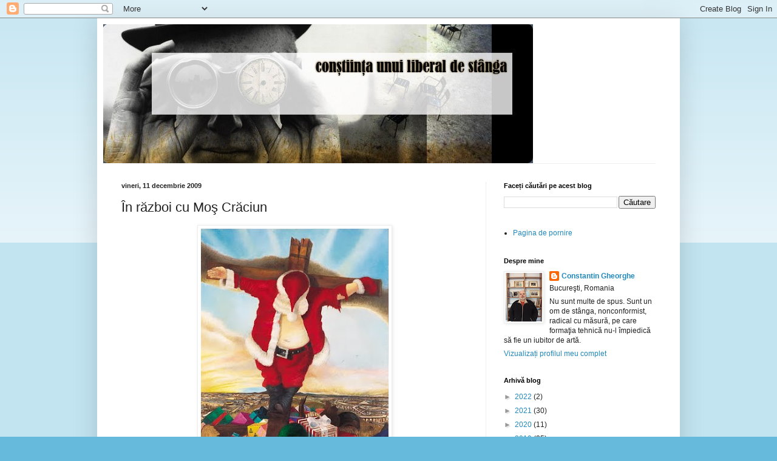

--- FILE ---
content_type: text/html; charset=UTF-8
request_url: http://constantingheorghe.blogspot.com/2009/12/in-razboi-cu-mos-craciun.html
body_size: 20200
content:
<!DOCTYPE html>
<html class='v2' dir='ltr' lang='ro'>
<head>
<link href='https://www.blogger.com/static/v1/widgets/335934321-css_bundle_v2.css' rel='stylesheet' type='text/css'/>
<meta content='width=1100' name='viewport'/>
<meta content='text/html; charset=UTF-8' http-equiv='Content-Type'/>
<meta content='blogger' name='generator'/>
<link href='http://constantingheorghe.blogspot.com/favicon.ico' rel='icon' type='image/x-icon'/>
<link href='http://constantingheorghe.blogspot.com/2009/12/in-razboi-cu-mos-craciun.html' rel='canonical'/>
<link rel="alternate" type="application/atom+xml" title="Conştiinţa Unui Liberal de Stânga - Atom" href="http://constantingheorghe.blogspot.com/feeds/posts/default" />
<link rel="alternate" type="application/rss+xml" title="Conştiinţa Unui Liberal de Stânga - RSS" href="http://constantingheorghe.blogspot.com/feeds/posts/default?alt=rss" />
<link rel="service.post" type="application/atom+xml" title="Conştiinţa Unui Liberal de Stânga - Atom" href="https://www.blogger.com/feeds/1850419331313741806/posts/default" />

<link rel="alternate" type="application/atom+xml" title="Conştiinţa Unui Liberal de Stânga - Atom" href="http://constantingheorghe.blogspot.com/feeds/9151336322261074757/comments/default" />
<!--Can't find substitution for tag [blog.ieCssRetrofitLinks]-->
<link href='https://blogger.googleusercontent.com/img/b/R29vZ2xl/AVvXsEi3YQqV4yK6pRx1g9Z-DtSpBXjV2vtclF9EqtKwNtv2g63pLBa1g-uNm9Y2afJtpbSBwjoHLtTm8VGrFTHNEAdGzWau1Y631XyReaH7-urYjUgM3HEsmUc39aWywRH3ya-z6njmwi4LToM/s400/santa-claus-lg.jpg' rel='image_src'/>
<meta content='http://constantingheorghe.blogspot.com/2009/12/in-razboi-cu-mos-craciun.html' property='og:url'/>
<meta content='În război cu Moş Crăciun' property='og:title'/>
<meta content=' Multă lume sărmană! Chiar şi pe la cei care se cred &quot;aleşi!&quot; Un grup de evrei fundamentalişti a început războiul împotriva Crăciunului şi a...' property='og:description'/>
<meta content='https://blogger.googleusercontent.com/img/b/R29vZ2xl/AVvXsEi3YQqV4yK6pRx1g9Z-DtSpBXjV2vtclF9EqtKwNtv2g63pLBa1g-uNm9Y2afJtpbSBwjoHLtTm8VGrFTHNEAdGzWau1Y631XyReaH7-urYjUgM3HEsmUc39aWywRH3ya-z6njmwi4LToM/w1200-h630-p-k-no-nu/santa-claus-lg.jpg' property='og:image'/>
<title>Conştiinţa Unui Liberal de Stânga: În război cu Moş Crăciun</title>
<style id='page-skin-1' type='text/css'><!--
/*
-----------------------------------------------
Blogger Template Style
Name:     Simple
Designer: Blogger
URL:      www.blogger.com
----------------------------------------------- */
/* Content
----------------------------------------------- */
body {
font: normal normal 12px Arial, Tahoma, Helvetica, FreeSans, sans-serif;
color: #222222;
background: #66bbdd none repeat scroll top left;
padding: 0 40px 40px 40px;
}
html body .region-inner {
min-width: 0;
max-width: 100%;
width: auto;
}
h2 {
font-size: 22px;
}
a:link {
text-decoration:none;
color: #2288bb;
}
a:visited {
text-decoration:none;
color: #888888;
}
a:hover {
text-decoration:underline;
color: #33aaff;
}
.body-fauxcolumn-outer .fauxcolumn-inner {
background: transparent url(https://resources.blogblog.com/blogblog/data/1kt/simple/body_gradient_tile_light.png) repeat scroll top left;
_background-image: none;
}
.body-fauxcolumn-outer .cap-top {
position: absolute;
z-index: 1;
height: 400px;
width: 100%;
}
.body-fauxcolumn-outer .cap-top .cap-left {
width: 100%;
background: transparent url(https://resources.blogblog.com/blogblog/data/1kt/simple/gradients_light.png) repeat-x scroll top left;
_background-image: none;
}
.content-outer {
-moz-box-shadow: 0 0 40px rgba(0, 0, 0, .15);
-webkit-box-shadow: 0 0 5px rgba(0, 0, 0, .15);
-goog-ms-box-shadow: 0 0 10px #333333;
box-shadow: 0 0 40px rgba(0, 0, 0, .15);
margin-bottom: 1px;
}
.content-inner {
padding: 10px 10px;
}
.content-inner {
background-color: #ffffff;
}
/* Header
----------------------------------------------- */
.header-outer {
background: transparent none repeat-x scroll 0 -400px;
_background-image: none;
}
.Header h1 {
font: normal normal 60px Arial, Tahoma, Helvetica, FreeSans, sans-serif;
color: #3399bb;
text-shadow: -1px -1px 1px rgba(0, 0, 0, .2);
}
.Header h1 a {
color: #3399bb;
}
.Header .description {
font-size: 140%;
color: #777777;
}
.header-inner .Header .titlewrapper {
padding: 22px 30px;
}
.header-inner .Header .descriptionwrapper {
padding: 0 30px;
}
/* Tabs
----------------------------------------------- */
.tabs-inner .section:first-child {
border-top: 1px solid #eeeeee;
}
.tabs-inner .section:first-child ul {
margin-top: -1px;
border-top: 1px solid #eeeeee;
border-left: 0 solid #eeeeee;
border-right: 0 solid #eeeeee;
}
.tabs-inner .widget ul {
background: #f5f5f5 url(https://resources.blogblog.com/blogblog/data/1kt/simple/gradients_light.png) repeat-x scroll 0 -800px;
_background-image: none;
border-bottom: 1px solid #eeeeee;
margin-top: 0;
margin-left: -30px;
margin-right: -30px;
}
.tabs-inner .widget li a {
display: inline-block;
padding: .6em 1em;
font: normal normal 14px Arial, Tahoma, Helvetica, FreeSans, sans-serif;
color: #999999;
border-left: 1px solid #ffffff;
border-right: 1px solid #eeeeee;
}
.tabs-inner .widget li:first-child a {
border-left: none;
}
.tabs-inner .widget li.selected a, .tabs-inner .widget li a:hover {
color: #000000;
background-color: #eeeeee;
text-decoration: none;
}
/* Columns
----------------------------------------------- */
.main-outer {
border-top: 0 solid #eeeeee;
}
.fauxcolumn-left-outer .fauxcolumn-inner {
border-right: 1px solid #eeeeee;
}
.fauxcolumn-right-outer .fauxcolumn-inner {
border-left: 1px solid #eeeeee;
}
/* Headings
----------------------------------------------- */
div.widget > h2,
div.widget h2.title {
margin: 0 0 1em 0;
font: normal bold 11px Arial, Tahoma, Helvetica, FreeSans, sans-serif;
color: #000000;
}
/* Widgets
----------------------------------------------- */
.widget .zippy {
color: #999999;
text-shadow: 2px 2px 1px rgba(0, 0, 0, .1);
}
.widget .popular-posts ul {
list-style: none;
}
/* Posts
----------------------------------------------- */
h2.date-header {
font: normal bold 11px Arial, Tahoma, Helvetica, FreeSans, sans-serif;
}
.date-header span {
background-color: transparent;
color: #222222;
padding: inherit;
letter-spacing: inherit;
margin: inherit;
}
.main-inner {
padding-top: 30px;
padding-bottom: 30px;
}
.main-inner .column-center-inner {
padding: 0 15px;
}
.main-inner .column-center-inner .section {
margin: 0 15px;
}
.post {
margin: 0 0 25px 0;
}
h3.post-title, .comments h4 {
font: normal normal 22px Arial, Tahoma, Helvetica, FreeSans, sans-serif;
margin: .75em 0 0;
}
.post-body {
font-size: 110%;
line-height: 1.4;
position: relative;
}
.post-body img, .post-body .tr-caption-container, .Profile img, .Image img,
.BlogList .item-thumbnail img {
padding: 2px;
background: #ffffff;
border: 1px solid #eeeeee;
-moz-box-shadow: 1px 1px 5px rgba(0, 0, 0, .1);
-webkit-box-shadow: 1px 1px 5px rgba(0, 0, 0, .1);
box-shadow: 1px 1px 5px rgba(0, 0, 0, .1);
}
.post-body img, .post-body .tr-caption-container {
padding: 5px;
}
.post-body .tr-caption-container {
color: #222222;
}
.post-body .tr-caption-container img {
padding: 0;
background: transparent;
border: none;
-moz-box-shadow: 0 0 0 rgba(0, 0, 0, .1);
-webkit-box-shadow: 0 0 0 rgba(0, 0, 0, .1);
box-shadow: 0 0 0 rgba(0, 0, 0, .1);
}
.post-header {
margin: 0 0 1.5em;
line-height: 1.6;
font-size: 90%;
}
.post-footer {
margin: 20px -2px 0;
padding: 5px 10px;
color: #666666;
background-color: #f9f9f9;
border-bottom: 1px solid #eeeeee;
line-height: 1.6;
font-size: 90%;
}
#comments .comment-author {
padding-top: 1.5em;
border-top: 1px solid #eeeeee;
background-position: 0 1.5em;
}
#comments .comment-author:first-child {
padding-top: 0;
border-top: none;
}
.avatar-image-container {
margin: .2em 0 0;
}
#comments .avatar-image-container img {
border: 1px solid #eeeeee;
}
/* Comments
----------------------------------------------- */
.comments .comments-content .icon.blog-author {
background-repeat: no-repeat;
background-image: url([data-uri]);
}
.comments .comments-content .loadmore a {
border-top: 1px solid #999999;
border-bottom: 1px solid #999999;
}
.comments .comment-thread.inline-thread {
background-color: #f9f9f9;
}
.comments .continue {
border-top: 2px solid #999999;
}
/* Accents
---------------------------------------------- */
.section-columns td.columns-cell {
border-left: 1px solid #eeeeee;
}
.blog-pager {
background: transparent none no-repeat scroll top center;
}
.blog-pager-older-link, .home-link,
.blog-pager-newer-link {
background-color: #ffffff;
padding: 5px;
}
.footer-outer {
border-top: 0 dashed #bbbbbb;
}
/* Mobile
----------------------------------------------- */
body.mobile  {
background-size: auto;
}
.mobile .body-fauxcolumn-outer {
background: transparent none repeat scroll top left;
}
.mobile .body-fauxcolumn-outer .cap-top {
background-size: 100% auto;
}
.mobile .content-outer {
-webkit-box-shadow: 0 0 3px rgba(0, 0, 0, .15);
box-shadow: 0 0 3px rgba(0, 0, 0, .15);
}
.mobile .tabs-inner .widget ul {
margin-left: 0;
margin-right: 0;
}
.mobile .post {
margin: 0;
}
.mobile .main-inner .column-center-inner .section {
margin: 0;
}
.mobile .date-header span {
padding: 0.1em 10px;
margin: 0 -10px;
}
.mobile h3.post-title {
margin: 0;
}
.mobile .blog-pager {
background: transparent none no-repeat scroll top center;
}
.mobile .footer-outer {
border-top: none;
}
.mobile .main-inner, .mobile .footer-inner {
background-color: #ffffff;
}
.mobile-index-contents {
color: #222222;
}
.mobile-link-button {
background-color: #2288bb;
}
.mobile-link-button a:link, .mobile-link-button a:visited {
color: #ffffff;
}
.mobile .tabs-inner .section:first-child {
border-top: none;
}
.mobile .tabs-inner .PageList .widget-content {
background-color: #eeeeee;
color: #000000;
border-top: 1px solid #eeeeee;
border-bottom: 1px solid #eeeeee;
}
.mobile .tabs-inner .PageList .widget-content .pagelist-arrow {
border-left: 1px solid #eeeeee;
}

--></style>
<style id='template-skin-1' type='text/css'><!--
body {
min-width: 960px;
}
.content-outer, .content-fauxcolumn-outer, .region-inner {
min-width: 960px;
max-width: 960px;
_width: 960px;
}
.main-inner .columns {
padding-left: 0;
padding-right: 310px;
}
.main-inner .fauxcolumn-center-outer {
left: 0;
right: 310px;
/* IE6 does not respect left and right together */
_width: expression(this.parentNode.offsetWidth -
parseInt("0") -
parseInt("310px") + 'px');
}
.main-inner .fauxcolumn-left-outer {
width: 0;
}
.main-inner .fauxcolumn-right-outer {
width: 310px;
}
.main-inner .column-left-outer {
width: 0;
right: 100%;
margin-left: -0;
}
.main-inner .column-right-outer {
width: 310px;
margin-right: -310px;
}
#layout {
min-width: 0;
}
#layout .content-outer {
min-width: 0;
width: 800px;
}
#layout .region-inner {
min-width: 0;
width: auto;
}
body#layout div.add_widget {
padding: 8px;
}
body#layout div.add_widget a {
margin-left: 32px;
}
--></style>
<link href='https://www.blogger.com/dyn-css/authorization.css?targetBlogID=1850419331313741806&amp;zx=f98175f7-7e47-465f-9c7c-efd8f08bc426' media='none' onload='if(media!=&#39;all&#39;)media=&#39;all&#39;' rel='stylesheet'/><noscript><link href='https://www.blogger.com/dyn-css/authorization.css?targetBlogID=1850419331313741806&amp;zx=f98175f7-7e47-465f-9c7c-efd8f08bc426' rel='stylesheet'/></noscript>
<meta name='google-adsense-platform-account' content='ca-host-pub-1556223355139109'/>
<meta name='google-adsense-platform-domain' content='blogspot.com'/>

</head>
<body class='loading variant-pale'>
<div class='navbar section' id='navbar' name='Navbar'><div class='widget Navbar' data-version='1' id='Navbar1'><script type="text/javascript">
    function setAttributeOnload(object, attribute, val) {
      if(window.addEventListener) {
        window.addEventListener('load',
          function(){ object[attribute] = val; }, false);
      } else {
        window.attachEvent('onload', function(){ object[attribute] = val; });
      }
    }
  </script>
<div id="navbar-iframe-container"></div>
<script type="text/javascript" src="https://apis.google.com/js/platform.js"></script>
<script type="text/javascript">
      gapi.load("gapi.iframes:gapi.iframes.style.bubble", function() {
        if (gapi.iframes && gapi.iframes.getContext) {
          gapi.iframes.getContext().openChild({
              url: 'https://www.blogger.com/navbar/1850419331313741806?po\x3d9151336322261074757\x26origin\x3dhttp://constantingheorghe.blogspot.com',
              where: document.getElementById("navbar-iframe-container"),
              id: "navbar-iframe"
          });
        }
      });
    </script><script type="text/javascript">
(function() {
var script = document.createElement('script');
script.type = 'text/javascript';
script.src = '//pagead2.googlesyndication.com/pagead/js/google_top_exp.js';
var head = document.getElementsByTagName('head')[0];
if (head) {
head.appendChild(script);
}})();
</script>
</div></div>
<div class='body-fauxcolumns'>
<div class='fauxcolumn-outer body-fauxcolumn-outer'>
<div class='cap-top'>
<div class='cap-left'></div>
<div class='cap-right'></div>
</div>
<div class='fauxborder-left'>
<div class='fauxborder-right'></div>
<div class='fauxcolumn-inner'>
</div>
</div>
<div class='cap-bottom'>
<div class='cap-left'></div>
<div class='cap-right'></div>
</div>
</div>
</div>
<div class='content'>
<div class='content-fauxcolumns'>
<div class='fauxcolumn-outer content-fauxcolumn-outer'>
<div class='cap-top'>
<div class='cap-left'></div>
<div class='cap-right'></div>
</div>
<div class='fauxborder-left'>
<div class='fauxborder-right'></div>
<div class='fauxcolumn-inner'>
</div>
</div>
<div class='cap-bottom'>
<div class='cap-left'></div>
<div class='cap-right'></div>
</div>
</div>
</div>
<div class='content-outer'>
<div class='content-cap-top cap-top'>
<div class='cap-left'></div>
<div class='cap-right'></div>
</div>
<div class='fauxborder-left content-fauxborder-left'>
<div class='fauxborder-right content-fauxborder-right'></div>
<div class='content-inner'>
<header>
<div class='header-outer'>
<div class='header-cap-top cap-top'>
<div class='cap-left'></div>
<div class='cap-right'></div>
</div>
<div class='fauxborder-left header-fauxborder-left'>
<div class='fauxborder-right header-fauxborder-right'></div>
<div class='region-inner header-inner'>
<div class='header section' id='header' name='Antet'><div class='widget Header' data-version='1' id='Header1'>
<div id='header-inner'>
<a href='http://constantingheorghe.blogspot.com/' style='display: block'>
<img alt='Conştiinţa Unui Liberal de Stânga' height='229px; ' id='Header1_headerimg' src='https://blogger.googleusercontent.com/img/b/R29vZ2xl/AVvXsEjQpPPL86hoCbTjC2mzhFLBzWN4XXhBGRx7Kpy2M51ng4V1mwHg3VeGEyWCGpOpmh_SjKo6VDHh5wXAdfi1LRRw3hkEGDyfmDZ22tBex4aFVRp7m-AYKdiVUkdWbgGfI7PwuWxkuL3jS8w/s1600/cap+blog.jpg' style='display: block' width='708px; '/>
</a>
</div>
</div></div>
</div>
</div>
<div class='header-cap-bottom cap-bottom'>
<div class='cap-left'></div>
<div class='cap-right'></div>
</div>
</div>
</header>
<div class='tabs-outer'>
<div class='tabs-cap-top cap-top'>
<div class='cap-left'></div>
<div class='cap-right'></div>
</div>
<div class='fauxborder-left tabs-fauxborder-left'>
<div class='fauxborder-right tabs-fauxborder-right'></div>
<div class='region-inner tabs-inner'>
<div class='tabs no-items section' id='crosscol' name='Coloana transversală'></div>
<div class='tabs no-items section' id='crosscol-overflow' name='Cross-Column 2'></div>
</div>
</div>
<div class='tabs-cap-bottom cap-bottom'>
<div class='cap-left'></div>
<div class='cap-right'></div>
</div>
</div>
<div class='main-outer'>
<div class='main-cap-top cap-top'>
<div class='cap-left'></div>
<div class='cap-right'></div>
</div>
<div class='fauxborder-left main-fauxborder-left'>
<div class='fauxborder-right main-fauxborder-right'></div>
<div class='region-inner main-inner'>
<div class='columns fauxcolumns'>
<div class='fauxcolumn-outer fauxcolumn-center-outer'>
<div class='cap-top'>
<div class='cap-left'></div>
<div class='cap-right'></div>
</div>
<div class='fauxborder-left'>
<div class='fauxborder-right'></div>
<div class='fauxcolumn-inner'>
</div>
</div>
<div class='cap-bottom'>
<div class='cap-left'></div>
<div class='cap-right'></div>
</div>
</div>
<div class='fauxcolumn-outer fauxcolumn-left-outer'>
<div class='cap-top'>
<div class='cap-left'></div>
<div class='cap-right'></div>
</div>
<div class='fauxborder-left'>
<div class='fauxborder-right'></div>
<div class='fauxcolumn-inner'>
</div>
</div>
<div class='cap-bottom'>
<div class='cap-left'></div>
<div class='cap-right'></div>
</div>
</div>
<div class='fauxcolumn-outer fauxcolumn-right-outer'>
<div class='cap-top'>
<div class='cap-left'></div>
<div class='cap-right'></div>
</div>
<div class='fauxborder-left'>
<div class='fauxborder-right'></div>
<div class='fauxcolumn-inner'>
</div>
</div>
<div class='cap-bottom'>
<div class='cap-left'></div>
<div class='cap-right'></div>
</div>
</div>
<!-- corrects IE6 width calculation -->
<div class='columns-inner'>
<div class='column-center-outer'>
<div class='column-center-inner'>
<div class='main section' id='main' name='Număr de telefon principal'><div class='widget Blog' data-version='1' id='Blog1'>
<div class='blog-posts hfeed'>

          <div class="date-outer">
        
<h2 class='date-header'><span>vineri, 11 decembrie 2009</span></h2>

          <div class="date-posts">
        
<div class='post-outer'>
<div class='post hentry uncustomized-post-template' itemprop='blogPost' itemscope='itemscope' itemtype='http://schema.org/BlogPosting'>
<meta content='https://blogger.googleusercontent.com/img/b/R29vZ2xl/AVvXsEi3YQqV4yK6pRx1g9Z-DtSpBXjV2vtclF9EqtKwNtv2g63pLBa1g-uNm9Y2afJtpbSBwjoHLtTm8VGrFTHNEAdGzWau1Y631XyReaH7-urYjUgM3HEsmUc39aWywRH3ya-z6njmwi4LToM/s400/santa-claus-lg.jpg' itemprop='image_url'/>
<meta content='1850419331313741806' itemprop='blogId'/>
<meta content='9151336322261074757' itemprop='postId'/>
<a name='9151336322261074757'></a>
<h3 class='post-title entry-title' itemprop='name'>
În război cu Moş Crăciun
</h3>
<div class='post-header'>
<div class='post-header-line-1'></div>
</div>
<div class='post-body entry-content' id='post-body-9151336322261074757' itemprop='description articleBody'>
<a href="https://blogger.googleusercontent.com/img/b/R29vZ2xl/AVvXsEi3YQqV4yK6pRx1g9Z-DtSpBXjV2vtclF9EqtKwNtv2g63pLBa1g-uNm9Y2afJtpbSBwjoHLtTm8VGrFTHNEAdGzWau1Y631XyReaH7-urYjUgM3HEsmUc39aWywRH3ya-z6njmwi4LToM/s1600-h/santa-claus-lg.jpg"><img alt="" border="0" id="BLOGGER_PHOTO_ID_5413837849575075490" src="https://blogger.googleusercontent.com/img/b/R29vZ2xl/AVvXsEi3YQqV4yK6pRx1g9Z-DtSpBXjV2vtclF9EqtKwNtv2g63pLBa1g-uNm9Y2afJtpbSBwjoHLtTm8VGrFTHNEAdGzWau1Y631XyReaH7-urYjUgM3HEsmUc39aWywRH3ya-z6njmwi4LToM/s400/santa-claus-lg.jpg" style="TEXT-ALIGN: center; MARGIN: 0px auto 10px; WIDTH: 309px; DISPLAY: block; HEIGHT: 400px; CURSOR: hand" /></a>
<div align="justify"><span style="font-family:trebuchet ms;"><em>Multă lume sărmană! Chiar şi pe la cei care se cred "aleşi!" Un grup de evrei fundamentalişti a început războiul împotriva Crăciunului şi a tot ce ţine de el, inclusiv a bradului de Crăciun.</em></span></div>
<div align="justify"><span style="font-family:trebuchet ms;"><em></em></span></div>
<div align="justify"><span style="font-family:trebuchet ms;"><em></em></span></div>
<div align="justify"><span style="font-family:trebuchet ms;"><em>
"The people of Israel have given their soul over the years in order to maintain the values of the Torah of Israel and the Jewish identity.

You should also continue to follow this path of the Jewish people's tradition and not give in to the clownish atmosphere of the end of the civil year. And certainly not help those businesses that sell or put up the foolish symbols of Christianity."</em></span></div>
<div align="justify"><span style="font-family:trebuchet ms;"><em></em></span></div>
<div align="justify"><span style="font-family:trebuchet ms;"><em></em></span></div>
<div align="justify"><span style="font-family:trebuchet ms;"><em></em></span></div>
<div align="justify"><span style="font-family:trebuchet ms;"><em>Sigur că da! Marfă! În ţara în care s-a născut Iisus, nimeni nu trebuie să afle vestea despre naşterea asta "embarasantă", care ameninţă purele valori şi tradiţii ale poporului evreu! Drept pentru care Rabinatul Ierusalimului ameninţă hotelurile şi restaurantele care cer certificate cuşer că nu le vor mai primi dacă fac brad de Crăciun. Ăştia da, bărbaţi!
</em></span>





</div>
<div>
<table style="BACKGROUND-COLOR: #f5f5f5; FONT: 11px arial; COLOR: #333" cellspacing="0" cellpadding="0" width="360" height="353">
<tbody>
<tr style="BACKGROUND-COLOR: #e5e5e5" valign="center">
<td style="PADDING-BOTTOM: 0px; PADDING-LEFT: 5px; PADDING-RIGHT: 1px; PADDING-TOP: 2px"><a href="http://www.colbertnation.com/" style="COLOR: #333; FONT-WEIGHT: bold; TEXT-DECORATION: none" target="_blank">The Colbert Report</a></td>
<td style="TEXT-ALIGN: right; PADDING-BOTTOM: 0px; PADDING-LEFT: 5px; PADDING-RIGHT: 5px; FONT-WEIGHT: bold; PADDING-TOP: 2px">Mon - Thurs 11:30pm / 10:30c</td></tr>
<tr style="HEIGHT: 14px" valign="center">
<td style="PADDING-BOTTOM: 0px; PADDING-LEFT: 5px; PADDING-RIGHT: 1px; PADDING-TOP: 2px" colspan="2"><a href="http://www.colbertnation.com/the-colbert-report-videos/258162/december-09-2009/the-blitzkrieg-on-grinchitude---hallmark---krampus" style="COLOR: #333; FONT-WEIGHT: bold; TEXT-DECORATION: none" target="_blank">The Blitzkrieg on Grinchitude - Hallmark &amp; Krampus</a></td></tr>
<tr style="BACKGROUND-COLOR: #353535; HEIGHT: 14px" valign="center">
<td style="TEXT-ALIGN: right; PADDING-BOTTOM: 0px; PADDING-LEFT: 5px; WIDTH: 360px; PADDING-RIGHT: 5px; OVERFLOW: hidden; PADDING-TOP: 2px" colspan="2"><a href="http://www.colbertnation.com/" style="COLOR: #96deff; FONT-WEIGHT: bold; TEXT-DECORATION: none" target="_blank">http://www.colbertnation.com/</a></td></tr>
<tr valign="center">
<td style="PADDING-BOTTOM: 0px; PADDING-LEFT: 0px; PADDING-RIGHT: 0px; PADDING-TOP: 0px" colspan="2"><embed style="DISPLAY: block" height="301" type="application/x-shockwave-flash" width="360" src="http://media.mtvnservices.com/mgid:cms:item:comedycentral.com:258162" bgcolor="#000000" allownetworking="all" allowscriptaccess="always" flashvars="autoPlay=false" allowfullscreen="true" wmode="window"></embed></td></tr>
<tr style="HEIGHT: 18px" valign="center">
<td style="PADDING-BOTTOM: 0px; PADDING-LEFT: 0px; PADDING-RIGHT: 0px; PADDING-TOP: 0px" colspan="2">
<table style="TEXT-ALIGN: center; MARGIN: 0px" cellspacing="0" cellpadding="0" width="100%" height="100%">
<tbody>
<tr valign="center">
<td style="PADDING-BOTTOM: 3px; PADDING-LEFT: 3px; WIDTH: 33%; PADDING-RIGHT: 3px; PADDING-TOP: 3px"><a href="http://www.comedycentral.com/colbertreport/full-episodes" style="FONT: 10px arial; COLOR: #333; TEXT-DECORATION: none" target="_blank">Colbert Report Full Episodes</a></td>
<td style="PADDING-BOTTOM: 3px; PADDING-LEFT: 3px; WIDTH: 33%; PADDING-RIGHT: 3px; PADDING-TOP: 3px"><a href="http://www.indecisionforever.com/" style="FONT: 10px arial; COLOR: #333; TEXT-DECORATION: none" target="_blank">Political Humor</a></td>
<td style="PADDING-BOTTOM: 3px; PADDING-LEFT: 3px; WIDTH: 33%; PADDING-RIGHT: 3px; PADDING-TOP: 3px"><a href="http://www.colbertnation.com/the-colbert-report-videos/254015/november-02-2009/sport-report---nyc-marathon---olympic-speedskating" style="FONT: 10px arial; COLOR: #333; TEXT-DECORATION: none" target="_blank">U.S. Speedskating</a></td></tr></tbody></table></td></tr></tbody></table></div>
<p></p>
<p></p>
<p></p>
<p></p>
<p>

</p>
<div style='clear: both;'></div>
</div>
<div class='post-footer'>
<div class='post-footer-line post-footer-line-1'>
<span class='post-author vcard'>
</span>
<span class='post-timestamp'>
la
<meta content='http://constantingheorghe.blogspot.com/2009/12/in-razboi-cu-mos-craciun.html' itemprop='url'/>
<a class='timestamp-link' href='http://constantingheorghe.blogspot.com/2009/12/in-razboi-cu-mos-craciun.html' rel='bookmark' title='permanent link'><abbr class='published' itemprop='datePublished' title='2009-12-11T06:39:00+02:00'>decembrie 11, 2009</abbr></a>
</span>
<span class='post-comment-link'>
</span>
<span class='post-icons'>
<span class='item-action'>
<a href='https://www.blogger.com/email-post/1850419331313741806/9151336322261074757' title='Trimiteți postarea prin e-mail'>
<img alt='' class='icon-action' height='13' src='https://resources.blogblog.com/img/icon18_email.gif' width='18'/>
</a>
</span>
<span class='item-control blog-admin pid-981675760'>
<a href='https://www.blogger.com/post-edit.g?blogID=1850419331313741806&postID=9151336322261074757&from=pencil' title='Editați postarea'>
<img alt='' class='icon-action' height='18' src='https://resources.blogblog.com/img/icon18_edit_allbkg.gif' width='18'/>
</a>
</span>
</span>
<div class='post-share-buttons goog-inline-block'>
<a class='goog-inline-block share-button sb-email' href='https://www.blogger.com/share-post.g?blogID=1850419331313741806&postID=9151336322261074757&target=email' target='_blank' title='Trimiteți  prin e-mail
'><span class='share-button-link-text'>Trimiteți  prin e-mail
</span></a><a class='goog-inline-block share-button sb-blog' href='https://www.blogger.com/share-post.g?blogID=1850419331313741806&postID=9151336322261074757&target=blog' onclick='window.open(this.href, "_blank", "height=270,width=475"); return false;' target='_blank' title='Postați pe blog!'><span class='share-button-link-text'>Postați pe blog!</span></a><a class='goog-inline-block share-button sb-twitter' href='https://www.blogger.com/share-post.g?blogID=1850419331313741806&postID=9151336322261074757&target=twitter' target='_blank' title='Trimiteți pe X'><span class='share-button-link-text'>Trimiteți pe X</span></a><a class='goog-inline-block share-button sb-facebook' href='https://www.blogger.com/share-post.g?blogID=1850419331313741806&postID=9151336322261074757&target=facebook' onclick='window.open(this.href, "_blank", "height=430,width=640"); return false;' target='_blank' title='Distribuiți pe Facebook'><span class='share-button-link-text'>Distribuiți pe Facebook</span></a><a class='goog-inline-block share-button sb-pinterest' href='https://www.blogger.com/share-post.g?blogID=1850419331313741806&postID=9151336322261074757&target=pinterest' target='_blank' title='Trimiteți către Pinterest'><span class='share-button-link-text'>Trimiteți către Pinterest</span></a>
</div>
</div>
<div class='post-footer-line post-footer-line-2'>
<span class='post-labels'>
</span>
</div>
<div class='post-footer-line post-footer-line-3'>
<span class='post-location'>
</span>
</div>
</div>
</div>
<div class='comments' id='comments'>
<a name='comments'></a>
<h4>4 comentarii:</h4>
<div id='Blog1_comments-block-wrapper'>
<dl class='avatar-comment-indent' id='comments-block'>
<dt class='comment-author ' id='c8344699784563751542'>
<a name='c8344699784563751542'></a>
<div class="avatar-image-container avatar-stock"><span dir="ltr"><a href="http://tulbure.wordpress.com/" target="" rel="nofollow" onclick=""><img src="//resources.blogblog.com/img/blank.gif" width="35" height="35" alt="" title="Darius cel Tulbure">

</a></span></div>
<a href='http://tulbure.wordpress.com/' rel='nofollow'>Darius cel Tulbure</a>
spunea...
</dt>
<dd class='comment-body' id='Blog1_cmt-8344699784563751542'>
<p>
Măcar se limitează la ţara lor. Spre deosebire de islam care ne ameninţă pe noi toţi necredincioşii cu moartea sau de creştinism care umbla cu crucea, sabia şi cizma spaniolă prin toată Europa şi nu numai...
</p>
</dd>
<dd class='comment-footer'>
<span class='comment-timestamp'>
<a href='http://constantingheorghe.blogspot.com/2009/12/in-razboi-cu-mos-craciun.html?showComment=1260513756762#c8344699784563751542' title='comment permalink'>
11 decembrie 2009 la 08:42
</a>
<span class='item-control blog-admin pid-1311300741'>
<a class='comment-delete' href='https://www.blogger.com/comment/delete/1850419331313741806/8344699784563751542' title='Ștergeți comentariul'>
<img src='https://resources.blogblog.com/img/icon_delete13.gif'/>
</a>
</span>
</span>
</dd>
<dt class='comment-author blog-author' id='c1065791009997638262'>
<a name='c1065791009997638262'></a>
<div class="avatar-image-container vcard"><span dir="ltr"><a href="https://www.blogger.com/profile/15133047399340658745" target="" rel="nofollow" onclick="" class="avatar-hovercard" id="av-1065791009997638262-15133047399340658745"><img src="https://resources.blogblog.com/img/blank.gif" width="35" height="35" class="delayLoad" style="display: none;" longdesc="//2.bp.blogspot.com/-6zMkfKwPZW0/TaMo3ifaTjI/AAAAAAAAMMs/9g-vGOrOi_A/s35/New%252BImage%252B1.JPG" alt="" title="Constantin Gheorghe">

<noscript><img src="//2.bp.blogspot.com/-6zMkfKwPZW0/TaMo3ifaTjI/AAAAAAAAMMs/9g-vGOrOi_A/s35/New%252BImage%252B1.JPG" width="35" height="35" class="photo" alt=""></noscript></a></span></div>
<a href='https://www.blogger.com/profile/15133047399340658745' rel='nofollow'>Constantin Gheorghe</a>
spunea...
</dt>
<dd class='comment-body' id='Blog1_cmt-1065791009997638262'>
<p>
Darius, orice fundamentalism religios e caraghios şi periculos. Indiferent de raza lui de acţiune!
</p>
</dd>
<dd class='comment-footer'>
<span class='comment-timestamp'>
<a href='http://constantingheorghe.blogspot.com/2009/12/in-razboi-cu-mos-craciun.html?showComment=1260519922521#c1065791009997638262' title='comment permalink'>
11 decembrie 2009 la 10:25
</a>
<span class='item-control blog-admin pid-981675760'>
<a class='comment-delete' href='https://www.blogger.com/comment/delete/1850419331313741806/1065791009997638262' title='Ștergeți comentariul'>
<img src='https://resources.blogblog.com/img/icon_delete13.gif'/>
</a>
</span>
</span>
</dd>
<dt class='comment-author ' id='c1165718945743615922'>
<a name='c1165718945743615922'></a>
<div class="avatar-image-container avatar-stock"><span dir="ltr"><a href="http://tulbure.wordpress.com/" target="" rel="nofollow" onclick=""><img src="//resources.blogblog.com/img/blank.gif" width="35" height="35" alt="" title="Darius cel Tulbure">

</a></span></div>
<a href='http://tulbure.wordpress.com/' rel='nofollow'>Darius cel Tulbure</a>
spunea...
</dt>
<dd class='comment-body' id='Blog1_cmt-1165718945743615922'>
<p>
Foarte de acord. Dar am simţit că e nedrept să nu amintim şi de mai-marile religii, creştinism şi islam, în acest context.
</p>
</dd>
<dd class='comment-footer'>
<span class='comment-timestamp'>
<a href='http://constantingheorghe.blogspot.com/2009/12/in-razboi-cu-mos-craciun.html?showComment=1260524942053#c1165718945743615922' title='comment permalink'>
11 decembrie 2009 la 11:49
</a>
<span class='item-control blog-admin pid-1311300741'>
<a class='comment-delete' href='https://www.blogger.com/comment/delete/1850419331313741806/1165718945743615922' title='Ștergeți comentariul'>
<img src='https://resources.blogblog.com/img/icon_delete13.gif'/>
</a>
</span>
</span>
</dd>
<dt class='comment-author ' id='c2445681323227178891'>
<a name='c2445681323227178891'></a>
<div class="avatar-image-container vcard"><span dir="ltr"><a href="https://www.blogger.com/profile/06217226050728879029" target="" rel="nofollow" onclick="" class="avatar-hovercard" id="av-2445681323227178891-06217226050728879029"><img src="https://resources.blogblog.com/img/blank.gif" width="35" height="35" class="delayLoad" style="display: none;" longdesc="//blogger.googleusercontent.com/img/b/R29vZ2xl/AVvXsEjCfVp5pXKXPYU2OZtFqr0OiEPxl_gAKIQbFjERJNEVzeWGF7I9EELuRrAO4W87tapaJAVIb3TXyMtQTBYZxygF_bUv8iymK5Mo-TGSC84PZhW4DlWsmQ4e22q56aBgcA/s45-c/nastase.jpg" alt="" title="Adrian N&#259;stase">

<noscript><img src="//blogger.googleusercontent.com/img/b/R29vZ2xl/AVvXsEjCfVp5pXKXPYU2OZtFqr0OiEPxl_gAKIQbFjERJNEVzeWGF7I9EELuRrAO4W87tapaJAVIb3TXyMtQTBYZxygF_bUv8iymK5Mo-TGSC84PZhW4DlWsmQ4e22q56aBgcA/s45-c/nastase.jpg" width="35" height="35" class="photo" alt=""></noscript></a></span></div>
<a href='https://www.blogger.com/profile/06217226050728879029' rel='nofollow'>Adrian Năstase</a>
spunea...
</dt>
<dd class='comment-body' id='Blog1_cmt-2445681323227178891'>
<p>
Oricum, este încă o dovadă că talibanismul nu este caracteristică exclusivă a islamului.
</p>
</dd>
<dd class='comment-footer'>
<span class='comment-timestamp'>
<a href='http://constantingheorghe.blogspot.com/2009/12/in-razboi-cu-mos-craciun.html?showComment=1260560684662#c2445681323227178891' title='comment permalink'>
11 decembrie 2009 la 21:44
</a>
<span class='item-control blog-admin pid-1905818891'>
<a class='comment-delete' href='https://www.blogger.com/comment/delete/1850419331313741806/2445681323227178891' title='Ștergeți comentariul'>
<img src='https://resources.blogblog.com/img/icon_delete13.gif'/>
</a>
</span>
</span>
</dd>
</dl>
</div>
<p class='comment-footer'>
<a href='https://www.blogger.com/comment/fullpage/post/1850419331313741806/9151336322261074757' onclick='javascript:window.open(this.href, "bloggerPopup", "toolbar=0,location=0,statusbar=1,menubar=0,scrollbars=yes,width=640,height=500"); return false;'>Trimiteți un comentariu</a>
</p>
</div>
</div>

        </div></div>
      
</div>
<div class='blog-pager' id='blog-pager'>
<span id='blog-pager-newer-link'>
<a class='blog-pager-newer-link' href='http://constantingheorghe.blogspot.com/2009/12/coasa-de-partid.html' id='Blog1_blog-pager-newer-link' title='Postare mai nouă'>Postare mai nouă</a>
</span>
<span id='blog-pager-older-link'>
<a class='blog-pager-older-link' href='http://constantingheorghe.blogspot.com/2009/12/nobelul-pacii-pentru-un-sef-de-razboi.html' id='Blog1_blog-pager-older-link' title='Postare mai veche'>Postare mai veche</a>
</span>
<a class='home-link' href='http://constantingheorghe.blogspot.com/'>Pagina de pornire</a>
</div>
<div class='clear'></div>
<div class='post-feeds'>
<div class='feed-links'>
Abonați-vă la:
<a class='feed-link' href='http://constantingheorghe.blogspot.com/feeds/9151336322261074757/comments/default' target='_blank' type='application/atom+xml'>Postare comentarii (Atom)</a>
</div>
</div>
</div><div class='widget FeaturedPost' data-version='1' id='FeaturedPost1'>
<div class='post-summary'>
<h3><a href='http://constantingheorghe.blogspot.com/2022/05/fara-ura-dar-cu-ingrijorare-despre.html'>Fără ură, dar cu îngrijorare, despre viitor. </a></h3>
<p>
&#160; Văd că și Elveția dă târcoale NATO. Cică îi tremură anumite părți ale anatomiei de frica rușilor. Măi, să fie! Când dracu au dat năvală ru...
</p>
<img class='image' src='https://blogger.googleusercontent.com/img/b/R29vZ2xl/AVvXsEiJP_df0YHo0Hte2fW6EN0OiBS5WFPtsqjoOow2NLh9BoWJhTZn3wv3upwmNE7bqbAVDPXYhBVWvIDhRuS1_f_1sOU0YYHJDVE4yMPA1c0bJeh3fJ1MALSeWfhH6SgUnIo6VNQTNRFm4FLc_vI_4L70L0SMOVDoURcMpZa5nRNeSLXuMaJV-RQ4a2Dl/s320/h%20c%20b%2018.jpg'/>
</div>
<style type='text/css'>
    .image {
      width: 100%;
    }
  </style>
<div class='clear'></div>
</div><div class='widget PopularPosts' data-version='1' id='PopularPosts1'>
<div class='widget-content popular-posts'>
<ul>
<li>
<div class='item-content'>
<div class='item-thumbnail'>
<a href='http://constantingheorghe.blogspot.com/2022/05/fara-ura-dar-cu-ingrijorare-despre.html' target='_blank'>
<img alt='' border='0' src='https://blogger.googleusercontent.com/img/b/R29vZ2xl/AVvXsEiJP_df0YHo0Hte2fW6EN0OiBS5WFPtsqjoOow2NLh9BoWJhTZn3wv3upwmNE7bqbAVDPXYhBVWvIDhRuS1_f_1sOU0YYHJDVE4yMPA1c0bJeh3fJ1MALSeWfhH6SgUnIo6VNQTNRFm4FLc_vI_4L70L0SMOVDoURcMpZa5nRNeSLXuMaJV-RQ4a2Dl/w72-h72-p-k-no-nu/h%20c%20b%2018.jpg'/>
</a>
</div>
<div class='item-title'><a href='http://constantingheorghe.blogspot.com/2022/05/fara-ura-dar-cu-ingrijorare-despre.html'>Fără ură, dar cu îngrijorare, despre viitor. </a></div>
<div class='item-snippet'>&#160; Văd că și Elveția dă târcoale NATO. Cică îi tremură anumite părți ale anatomiei de frica rușilor. Măi, să fie! Când dracu au dat năvală ru...</div>
</div>
<div style='clear: both;'></div>
</li>
<li>
<div class='item-content'>
<div class='item-thumbnail'>
<a href='http://constantingheorghe.blogspot.com/2022/04/despre-revansa-istorica-si-inutilitatea.html' target='_blank'>
<img alt='' border='0' src='https://blogger.googleusercontent.com/img/b/R29vZ2xl/AVvXsEiywVBa4i-f1cOQtICcw8Y7Ud9LpO_CLyb0ofpnw9WQiUSafFf4K1eZNS7PoAx14NxrQpaTI9l6w-7YsQWjW3wM8Ltj0gj4ba7Y7sPeWHt_zOmeZlQtMaiQ2UjYH14qNC6EgqZlGx0kEHYpmuDakGR42-ddtkyDemMsOrbiw33RQDa6TtMraw2ugFCy/w72-h72-p-k-no-nu/buc%2028.jpg'/>
</a>
</div>
<div class='item-title'><a href='http://constantingheorghe.blogspot.com/2022/04/despre-revansa-istorica-si-inutilitatea.html'>Despre revanșa istorică și inutilitatea ei</a></div>
<div class='item-snippet'>&#160; Despre revanșa &#8221;istorică&#8221; a celor din Est, care acum se vede în isteria anti-rusă. Această revanșă este imposibilă! Pentru că toți esticii...</div>
</div>
<div style='clear: both;'></div>
</li>
<li>
<div class='item-content'>
<div class='item-thumbnail'>
<a href='http://constantingheorghe.blogspot.com/2009/07/intoarcerea-in-trecut.html' target='_blank'>
<img alt='' border='0' src='https://blogger.googleusercontent.com/img/b/R29vZ2xl/AVvXsEg9d3S9xx0vwX-jBuUVOUzsjaNndBGbpuecxRfd008tMHpVFch4p1xi7DKMWyfQP9VRUiGdgBPnedwchyhBE0GzdVVN_1K3r3ahWzbwqwj-QSkJu9SFO_GvX8IQNuEioTqjMLNNz1gxtOy5/w72-h72-p-k-no-nu/r+i.jpg'/>
</a>
</div>
<div class='item-title'><a href='http://constantingheorghe.blogspot.com/2009/07/intoarcerea-in-trecut.html'>Întoarcerea în trecut</a></div>
<div class='item-snippet'> Am pomenit în unele postări despre o cercetare sociologică din anii &#39;40, &quot;Dâmbovnicul, o plasă din sudul judeţului Argeş&quot;, fă...</div>
</div>
<div style='clear: both;'></div>
</li>
</ul>
<div class='clear'></div>
</div>
</div></div>
</div>
</div>
<div class='column-left-outer'>
<div class='column-left-inner'>
<aside>
</aside>
</div>
</div>
<div class='column-right-outer'>
<div class='column-right-inner'>
<aside>
<div class='sidebar section' id='sidebar-right-1'><div class='widget BlogSearch' data-version='1' id='BlogSearch1'>
<h2 class='title'>Faceți căutări pe acest blog</h2>
<div class='widget-content'>
<div id='BlogSearch1_form'>
<form action='http://constantingheorghe.blogspot.com/search' class='gsc-search-box' target='_top'>
<table cellpadding='0' cellspacing='0' class='gsc-search-box'>
<tbody>
<tr>
<td class='gsc-input'>
<input autocomplete='off' class='gsc-input' name='q' size='10' title='search' type='text' value=''/>
</td>
<td class='gsc-search-button'>
<input class='gsc-search-button' title='search' type='submit' value='Căutare'/>
</td>
</tr>
</tbody>
</table>
</form>
</div>
</div>
<div class='clear'></div>
</div><div class='widget PageList' data-version='1' id='PageList1'>
<div class='widget-content'>
<ul>
<li>
<a href='http://constantingheorghe.blogspot.com/'>Pagina de pornire</a>
</li>
</ul>
<div class='clear'></div>
</div>
</div>
<div class='widget Profile' data-version='1' id='Profile1'>
<h2>Despre mine</h2>
<div class='widget-content'>
<a href='https://www.blogger.com/profile/15133047399340658745'><img alt='Fotografia mea' class='profile-img' height='80' src='//bp0.blogger.com/_SXxZ7n-uUeM/SAo5x1UB1pI/AAAAAAAAAdU/bqo0zv4YqDY/S220-s80/New+Image+1.JPG' width='60'/></a>
<dl class='profile-datablock'>
<dt class='profile-data'>
<a class='profile-name-link g-profile' href='https://www.blogger.com/profile/15133047399340658745' rel='author' style='background-image: url(//www.blogger.com/img/logo-16.png);'>
Constantin Gheorghe
</a>
</dt>
<dd class='profile-data'>Bucureşti, Romania</dd>
<dd class='profile-textblock'>Nu sunt multe de spus. Sunt un om de stânga, nonconformist, radical cu măsură, pe care formaţia tehnică nu-l împiedică să fie un iubitor de artă.</dd>
</dl>
<a class='profile-link' href='https://www.blogger.com/profile/15133047399340658745' rel='author'>Vizualizați profilul meu complet</a>
<div class='clear'></div>
</div>
</div><div class='widget BlogArchive' data-version='1' id='BlogArchive1'>
<h2>Arhivă blog</h2>
<div class='widget-content'>
<div id='ArchiveList'>
<div id='BlogArchive1_ArchiveList'>
<ul class='hierarchy'>
<li class='archivedate collapsed'>
<a class='toggle' href='javascript:void(0)'>
<span class='zippy'>

        &#9658;&#160;
      
</span>
</a>
<a class='post-count-link' href='http://constantingheorghe.blogspot.com/2022/'>
2022
</a>
<span class='post-count' dir='ltr'>(2)</span>
<ul class='hierarchy'>
<li class='archivedate collapsed'>
<a class='toggle' href='javascript:void(0)'>
<span class='zippy'>

        &#9658;&#160;
      
</span>
</a>
<a class='post-count-link' href='http://constantingheorghe.blogspot.com/2022/05/'>
mai
</a>
<span class='post-count' dir='ltr'>(1)</span>
</li>
</ul>
<ul class='hierarchy'>
<li class='archivedate collapsed'>
<a class='toggle' href='javascript:void(0)'>
<span class='zippy'>

        &#9658;&#160;
      
</span>
</a>
<a class='post-count-link' href='http://constantingheorghe.blogspot.com/2022/04/'>
aprilie
</a>
<span class='post-count' dir='ltr'>(1)</span>
</li>
</ul>
</li>
</ul>
<ul class='hierarchy'>
<li class='archivedate collapsed'>
<a class='toggle' href='javascript:void(0)'>
<span class='zippy'>

        &#9658;&#160;
      
</span>
</a>
<a class='post-count-link' href='http://constantingheorghe.blogspot.com/2021/'>
2021
</a>
<span class='post-count' dir='ltr'>(30)</span>
<ul class='hierarchy'>
<li class='archivedate collapsed'>
<a class='toggle' href='javascript:void(0)'>
<span class='zippy'>

        &#9658;&#160;
      
</span>
</a>
<a class='post-count-link' href='http://constantingheorghe.blogspot.com/2021/11/'>
noiembrie
</a>
<span class='post-count' dir='ltr'>(1)</span>
</li>
</ul>
<ul class='hierarchy'>
<li class='archivedate collapsed'>
<a class='toggle' href='javascript:void(0)'>
<span class='zippy'>

        &#9658;&#160;
      
</span>
</a>
<a class='post-count-link' href='http://constantingheorghe.blogspot.com/2021/06/'>
iunie
</a>
<span class='post-count' dir='ltr'>(18)</span>
</li>
</ul>
<ul class='hierarchy'>
<li class='archivedate collapsed'>
<a class='toggle' href='javascript:void(0)'>
<span class='zippy'>

        &#9658;&#160;
      
</span>
</a>
<a class='post-count-link' href='http://constantingheorghe.blogspot.com/2021/05/'>
mai
</a>
<span class='post-count' dir='ltr'>(1)</span>
</li>
</ul>
<ul class='hierarchy'>
<li class='archivedate collapsed'>
<a class='toggle' href='javascript:void(0)'>
<span class='zippy'>

        &#9658;&#160;
      
</span>
</a>
<a class='post-count-link' href='http://constantingheorghe.blogspot.com/2021/04/'>
aprilie
</a>
<span class='post-count' dir='ltr'>(4)</span>
</li>
</ul>
<ul class='hierarchy'>
<li class='archivedate collapsed'>
<a class='toggle' href='javascript:void(0)'>
<span class='zippy'>

        &#9658;&#160;
      
</span>
</a>
<a class='post-count-link' href='http://constantingheorghe.blogspot.com/2021/03/'>
martie
</a>
<span class='post-count' dir='ltr'>(2)</span>
</li>
</ul>
<ul class='hierarchy'>
<li class='archivedate collapsed'>
<a class='toggle' href='javascript:void(0)'>
<span class='zippy'>

        &#9658;&#160;
      
</span>
</a>
<a class='post-count-link' href='http://constantingheorghe.blogspot.com/2021/02/'>
februarie
</a>
<span class='post-count' dir='ltr'>(1)</span>
</li>
</ul>
<ul class='hierarchy'>
<li class='archivedate collapsed'>
<a class='toggle' href='javascript:void(0)'>
<span class='zippy'>

        &#9658;&#160;
      
</span>
</a>
<a class='post-count-link' href='http://constantingheorghe.blogspot.com/2021/01/'>
ianuarie
</a>
<span class='post-count' dir='ltr'>(3)</span>
</li>
</ul>
</li>
</ul>
<ul class='hierarchy'>
<li class='archivedate collapsed'>
<a class='toggle' href='javascript:void(0)'>
<span class='zippy'>

        &#9658;&#160;
      
</span>
</a>
<a class='post-count-link' href='http://constantingheorghe.blogspot.com/2020/'>
2020
</a>
<span class='post-count' dir='ltr'>(11)</span>
<ul class='hierarchy'>
<li class='archivedate collapsed'>
<a class='toggle' href='javascript:void(0)'>
<span class='zippy'>

        &#9658;&#160;
      
</span>
</a>
<a class='post-count-link' href='http://constantingheorghe.blogspot.com/2020/12/'>
decembrie
</a>
<span class='post-count' dir='ltr'>(2)</span>
</li>
</ul>
<ul class='hierarchy'>
<li class='archivedate collapsed'>
<a class='toggle' href='javascript:void(0)'>
<span class='zippy'>

        &#9658;&#160;
      
</span>
</a>
<a class='post-count-link' href='http://constantingheorghe.blogspot.com/2020/09/'>
septembrie
</a>
<span class='post-count' dir='ltr'>(1)</span>
</li>
</ul>
<ul class='hierarchy'>
<li class='archivedate collapsed'>
<a class='toggle' href='javascript:void(0)'>
<span class='zippy'>

        &#9658;&#160;
      
</span>
</a>
<a class='post-count-link' href='http://constantingheorghe.blogspot.com/2020/07/'>
iulie
</a>
<span class='post-count' dir='ltr'>(2)</span>
</li>
</ul>
<ul class='hierarchy'>
<li class='archivedate collapsed'>
<a class='toggle' href='javascript:void(0)'>
<span class='zippy'>

        &#9658;&#160;
      
</span>
</a>
<a class='post-count-link' href='http://constantingheorghe.blogspot.com/2020/05/'>
mai
</a>
<span class='post-count' dir='ltr'>(1)</span>
</li>
</ul>
<ul class='hierarchy'>
<li class='archivedate collapsed'>
<a class='toggle' href='javascript:void(0)'>
<span class='zippy'>

        &#9658;&#160;
      
</span>
</a>
<a class='post-count-link' href='http://constantingheorghe.blogspot.com/2020/04/'>
aprilie
</a>
<span class='post-count' dir='ltr'>(1)</span>
</li>
</ul>
<ul class='hierarchy'>
<li class='archivedate collapsed'>
<a class='toggle' href='javascript:void(0)'>
<span class='zippy'>

        &#9658;&#160;
      
</span>
</a>
<a class='post-count-link' href='http://constantingheorghe.blogspot.com/2020/03/'>
martie
</a>
<span class='post-count' dir='ltr'>(1)</span>
</li>
</ul>
<ul class='hierarchy'>
<li class='archivedate collapsed'>
<a class='toggle' href='javascript:void(0)'>
<span class='zippy'>

        &#9658;&#160;
      
</span>
</a>
<a class='post-count-link' href='http://constantingheorghe.blogspot.com/2020/02/'>
februarie
</a>
<span class='post-count' dir='ltr'>(2)</span>
</li>
</ul>
<ul class='hierarchy'>
<li class='archivedate collapsed'>
<a class='toggle' href='javascript:void(0)'>
<span class='zippy'>

        &#9658;&#160;
      
</span>
</a>
<a class='post-count-link' href='http://constantingheorghe.blogspot.com/2020/01/'>
ianuarie
</a>
<span class='post-count' dir='ltr'>(1)</span>
</li>
</ul>
</li>
</ul>
<ul class='hierarchy'>
<li class='archivedate collapsed'>
<a class='toggle' href='javascript:void(0)'>
<span class='zippy'>

        &#9658;&#160;
      
</span>
</a>
<a class='post-count-link' href='http://constantingheorghe.blogspot.com/2019/'>
2019
</a>
<span class='post-count' dir='ltr'>(25)</span>
<ul class='hierarchy'>
<li class='archivedate collapsed'>
<a class='toggle' href='javascript:void(0)'>
<span class='zippy'>

        &#9658;&#160;
      
</span>
</a>
<a class='post-count-link' href='http://constantingheorghe.blogspot.com/2019/12/'>
decembrie
</a>
<span class='post-count' dir='ltr'>(6)</span>
</li>
</ul>
<ul class='hierarchy'>
<li class='archivedate collapsed'>
<a class='toggle' href='javascript:void(0)'>
<span class='zippy'>

        &#9658;&#160;
      
</span>
</a>
<a class='post-count-link' href='http://constantingheorghe.blogspot.com/2019/10/'>
octombrie
</a>
<span class='post-count' dir='ltr'>(3)</span>
</li>
</ul>
<ul class='hierarchy'>
<li class='archivedate collapsed'>
<a class='toggle' href='javascript:void(0)'>
<span class='zippy'>

        &#9658;&#160;
      
</span>
</a>
<a class='post-count-link' href='http://constantingheorghe.blogspot.com/2019/05/'>
mai
</a>
<span class='post-count' dir='ltr'>(2)</span>
</li>
</ul>
<ul class='hierarchy'>
<li class='archivedate collapsed'>
<a class='toggle' href='javascript:void(0)'>
<span class='zippy'>

        &#9658;&#160;
      
</span>
</a>
<a class='post-count-link' href='http://constantingheorghe.blogspot.com/2019/02/'>
februarie
</a>
<span class='post-count' dir='ltr'>(4)</span>
</li>
</ul>
<ul class='hierarchy'>
<li class='archivedate collapsed'>
<a class='toggle' href='javascript:void(0)'>
<span class='zippy'>

        &#9658;&#160;
      
</span>
</a>
<a class='post-count-link' href='http://constantingheorghe.blogspot.com/2019/01/'>
ianuarie
</a>
<span class='post-count' dir='ltr'>(10)</span>
</li>
</ul>
</li>
</ul>
<ul class='hierarchy'>
<li class='archivedate collapsed'>
<a class='toggle' href='javascript:void(0)'>
<span class='zippy'>

        &#9658;&#160;
      
</span>
</a>
<a class='post-count-link' href='http://constantingheorghe.blogspot.com/2018/'>
2018
</a>
<span class='post-count' dir='ltr'>(38)</span>
<ul class='hierarchy'>
<li class='archivedate collapsed'>
<a class='toggle' href='javascript:void(0)'>
<span class='zippy'>

        &#9658;&#160;
      
</span>
</a>
<a class='post-count-link' href='http://constantingheorghe.blogspot.com/2018/12/'>
decembrie
</a>
<span class='post-count' dir='ltr'>(9)</span>
</li>
</ul>
<ul class='hierarchy'>
<li class='archivedate collapsed'>
<a class='toggle' href='javascript:void(0)'>
<span class='zippy'>

        &#9658;&#160;
      
</span>
</a>
<a class='post-count-link' href='http://constantingheorghe.blogspot.com/2018/11/'>
noiembrie
</a>
<span class='post-count' dir='ltr'>(2)</span>
</li>
</ul>
<ul class='hierarchy'>
<li class='archivedate collapsed'>
<a class='toggle' href='javascript:void(0)'>
<span class='zippy'>

        &#9658;&#160;
      
</span>
</a>
<a class='post-count-link' href='http://constantingheorghe.blogspot.com/2018/10/'>
octombrie
</a>
<span class='post-count' dir='ltr'>(7)</span>
</li>
</ul>
<ul class='hierarchy'>
<li class='archivedate collapsed'>
<a class='toggle' href='javascript:void(0)'>
<span class='zippy'>

        &#9658;&#160;
      
</span>
</a>
<a class='post-count-link' href='http://constantingheorghe.blogspot.com/2018/07/'>
iulie
</a>
<span class='post-count' dir='ltr'>(4)</span>
</li>
</ul>
<ul class='hierarchy'>
<li class='archivedate collapsed'>
<a class='toggle' href='javascript:void(0)'>
<span class='zippy'>

        &#9658;&#160;
      
</span>
</a>
<a class='post-count-link' href='http://constantingheorghe.blogspot.com/2018/06/'>
iunie
</a>
<span class='post-count' dir='ltr'>(3)</span>
</li>
</ul>
<ul class='hierarchy'>
<li class='archivedate collapsed'>
<a class='toggle' href='javascript:void(0)'>
<span class='zippy'>

        &#9658;&#160;
      
</span>
</a>
<a class='post-count-link' href='http://constantingheorghe.blogspot.com/2018/05/'>
mai
</a>
<span class='post-count' dir='ltr'>(3)</span>
</li>
</ul>
<ul class='hierarchy'>
<li class='archivedate collapsed'>
<a class='toggle' href='javascript:void(0)'>
<span class='zippy'>

        &#9658;&#160;
      
</span>
</a>
<a class='post-count-link' href='http://constantingheorghe.blogspot.com/2018/04/'>
aprilie
</a>
<span class='post-count' dir='ltr'>(4)</span>
</li>
</ul>
<ul class='hierarchy'>
<li class='archivedate collapsed'>
<a class='toggle' href='javascript:void(0)'>
<span class='zippy'>

        &#9658;&#160;
      
</span>
</a>
<a class='post-count-link' href='http://constantingheorghe.blogspot.com/2018/03/'>
martie
</a>
<span class='post-count' dir='ltr'>(2)</span>
</li>
</ul>
<ul class='hierarchy'>
<li class='archivedate collapsed'>
<a class='toggle' href='javascript:void(0)'>
<span class='zippy'>

        &#9658;&#160;
      
</span>
</a>
<a class='post-count-link' href='http://constantingheorghe.blogspot.com/2018/02/'>
februarie
</a>
<span class='post-count' dir='ltr'>(3)</span>
</li>
</ul>
<ul class='hierarchy'>
<li class='archivedate collapsed'>
<a class='toggle' href='javascript:void(0)'>
<span class='zippy'>

        &#9658;&#160;
      
</span>
</a>
<a class='post-count-link' href='http://constantingheorghe.blogspot.com/2018/01/'>
ianuarie
</a>
<span class='post-count' dir='ltr'>(1)</span>
</li>
</ul>
</li>
</ul>
<ul class='hierarchy'>
<li class='archivedate collapsed'>
<a class='toggle' href='javascript:void(0)'>
<span class='zippy'>

        &#9658;&#160;
      
</span>
</a>
<a class='post-count-link' href='http://constantingheorghe.blogspot.com/2017/'>
2017
</a>
<span class='post-count' dir='ltr'>(57)</span>
<ul class='hierarchy'>
<li class='archivedate collapsed'>
<a class='toggle' href='javascript:void(0)'>
<span class='zippy'>

        &#9658;&#160;
      
</span>
</a>
<a class='post-count-link' href='http://constantingheorghe.blogspot.com/2017/12/'>
decembrie
</a>
<span class='post-count' dir='ltr'>(3)</span>
</li>
</ul>
<ul class='hierarchy'>
<li class='archivedate collapsed'>
<a class='toggle' href='javascript:void(0)'>
<span class='zippy'>

        &#9658;&#160;
      
</span>
</a>
<a class='post-count-link' href='http://constantingheorghe.blogspot.com/2017/11/'>
noiembrie
</a>
<span class='post-count' dir='ltr'>(6)</span>
</li>
</ul>
<ul class='hierarchy'>
<li class='archivedate collapsed'>
<a class='toggle' href='javascript:void(0)'>
<span class='zippy'>

        &#9658;&#160;
      
</span>
</a>
<a class='post-count-link' href='http://constantingheorghe.blogspot.com/2017/10/'>
octombrie
</a>
<span class='post-count' dir='ltr'>(13)</span>
</li>
</ul>
<ul class='hierarchy'>
<li class='archivedate collapsed'>
<a class='toggle' href='javascript:void(0)'>
<span class='zippy'>

        &#9658;&#160;
      
</span>
</a>
<a class='post-count-link' href='http://constantingheorghe.blogspot.com/2017/08/'>
august
</a>
<span class='post-count' dir='ltr'>(2)</span>
</li>
</ul>
<ul class='hierarchy'>
<li class='archivedate collapsed'>
<a class='toggle' href='javascript:void(0)'>
<span class='zippy'>

        &#9658;&#160;
      
</span>
</a>
<a class='post-count-link' href='http://constantingheorghe.blogspot.com/2017/07/'>
iulie
</a>
<span class='post-count' dir='ltr'>(5)</span>
</li>
</ul>
<ul class='hierarchy'>
<li class='archivedate collapsed'>
<a class='toggle' href='javascript:void(0)'>
<span class='zippy'>

        &#9658;&#160;
      
</span>
</a>
<a class='post-count-link' href='http://constantingheorghe.blogspot.com/2017/06/'>
iunie
</a>
<span class='post-count' dir='ltr'>(4)</span>
</li>
</ul>
<ul class='hierarchy'>
<li class='archivedate collapsed'>
<a class='toggle' href='javascript:void(0)'>
<span class='zippy'>

        &#9658;&#160;
      
</span>
</a>
<a class='post-count-link' href='http://constantingheorghe.blogspot.com/2017/05/'>
mai
</a>
<span class='post-count' dir='ltr'>(4)</span>
</li>
</ul>
<ul class='hierarchy'>
<li class='archivedate collapsed'>
<a class='toggle' href='javascript:void(0)'>
<span class='zippy'>

        &#9658;&#160;
      
</span>
</a>
<a class='post-count-link' href='http://constantingheorghe.blogspot.com/2017/04/'>
aprilie
</a>
<span class='post-count' dir='ltr'>(2)</span>
</li>
</ul>
<ul class='hierarchy'>
<li class='archivedate collapsed'>
<a class='toggle' href='javascript:void(0)'>
<span class='zippy'>

        &#9658;&#160;
      
</span>
</a>
<a class='post-count-link' href='http://constantingheorghe.blogspot.com/2017/03/'>
martie
</a>
<span class='post-count' dir='ltr'>(3)</span>
</li>
</ul>
<ul class='hierarchy'>
<li class='archivedate collapsed'>
<a class='toggle' href='javascript:void(0)'>
<span class='zippy'>

        &#9658;&#160;
      
</span>
</a>
<a class='post-count-link' href='http://constantingheorghe.blogspot.com/2017/02/'>
februarie
</a>
<span class='post-count' dir='ltr'>(10)</span>
</li>
</ul>
<ul class='hierarchy'>
<li class='archivedate collapsed'>
<a class='toggle' href='javascript:void(0)'>
<span class='zippy'>

        &#9658;&#160;
      
</span>
</a>
<a class='post-count-link' href='http://constantingheorghe.blogspot.com/2017/01/'>
ianuarie
</a>
<span class='post-count' dir='ltr'>(5)</span>
</li>
</ul>
</li>
</ul>
<ul class='hierarchy'>
<li class='archivedate collapsed'>
<a class='toggle' href='javascript:void(0)'>
<span class='zippy'>

        &#9658;&#160;
      
</span>
</a>
<a class='post-count-link' href='http://constantingheorghe.blogspot.com/2016/'>
2016
</a>
<span class='post-count' dir='ltr'>(72)</span>
<ul class='hierarchy'>
<li class='archivedate collapsed'>
<a class='toggle' href='javascript:void(0)'>
<span class='zippy'>

        &#9658;&#160;
      
</span>
</a>
<a class='post-count-link' href='http://constantingheorghe.blogspot.com/2016/12/'>
decembrie
</a>
<span class='post-count' dir='ltr'>(16)</span>
</li>
</ul>
<ul class='hierarchy'>
<li class='archivedate collapsed'>
<a class='toggle' href='javascript:void(0)'>
<span class='zippy'>

        &#9658;&#160;
      
</span>
</a>
<a class='post-count-link' href='http://constantingheorghe.blogspot.com/2016/11/'>
noiembrie
</a>
<span class='post-count' dir='ltr'>(1)</span>
</li>
</ul>
<ul class='hierarchy'>
<li class='archivedate collapsed'>
<a class='toggle' href='javascript:void(0)'>
<span class='zippy'>

        &#9658;&#160;
      
</span>
</a>
<a class='post-count-link' href='http://constantingheorghe.blogspot.com/2016/09/'>
septembrie
</a>
<span class='post-count' dir='ltr'>(1)</span>
</li>
</ul>
<ul class='hierarchy'>
<li class='archivedate collapsed'>
<a class='toggle' href='javascript:void(0)'>
<span class='zippy'>

        &#9658;&#160;
      
</span>
</a>
<a class='post-count-link' href='http://constantingheorghe.blogspot.com/2016/07/'>
iulie
</a>
<span class='post-count' dir='ltr'>(10)</span>
</li>
</ul>
<ul class='hierarchy'>
<li class='archivedate collapsed'>
<a class='toggle' href='javascript:void(0)'>
<span class='zippy'>

        &#9658;&#160;
      
</span>
</a>
<a class='post-count-link' href='http://constantingheorghe.blogspot.com/2016/06/'>
iunie
</a>
<span class='post-count' dir='ltr'>(11)</span>
</li>
</ul>
<ul class='hierarchy'>
<li class='archivedate collapsed'>
<a class='toggle' href='javascript:void(0)'>
<span class='zippy'>

        &#9658;&#160;
      
</span>
</a>
<a class='post-count-link' href='http://constantingheorghe.blogspot.com/2016/05/'>
mai
</a>
<span class='post-count' dir='ltr'>(4)</span>
</li>
</ul>
<ul class='hierarchy'>
<li class='archivedate collapsed'>
<a class='toggle' href='javascript:void(0)'>
<span class='zippy'>

        &#9658;&#160;
      
</span>
</a>
<a class='post-count-link' href='http://constantingheorghe.blogspot.com/2016/04/'>
aprilie
</a>
<span class='post-count' dir='ltr'>(7)</span>
</li>
</ul>
<ul class='hierarchy'>
<li class='archivedate collapsed'>
<a class='toggle' href='javascript:void(0)'>
<span class='zippy'>

        &#9658;&#160;
      
</span>
</a>
<a class='post-count-link' href='http://constantingheorghe.blogspot.com/2016/03/'>
martie
</a>
<span class='post-count' dir='ltr'>(6)</span>
</li>
</ul>
<ul class='hierarchy'>
<li class='archivedate collapsed'>
<a class='toggle' href='javascript:void(0)'>
<span class='zippy'>

        &#9658;&#160;
      
</span>
</a>
<a class='post-count-link' href='http://constantingheorghe.blogspot.com/2016/02/'>
februarie
</a>
<span class='post-count' dir='ltr'>(3)</span>
</li>
</ul>
<ul class='hierarchy'>
<li class='archivedate collapsed'>
<a class='toggle' href='javascript:void(0)'>
<span class='zippy'>

        &#9658;&#160;
      
</span>
</a>
<a class='post-count-link' href='http://constantingheorghe.blogspot.com/2016/01/'>
ianuarie
</a>
<span class='post-count' dir='ltr'>(13)</span>
</li>
</ul>
</li>
</ul>
<ul class='hierarchy'>
<li class='archivedate collapsed'>
<a class='toggle' href='javascript:void(0)'>
<span class='zippy'>

        &#9658;&#160;
      
</span>
</a>
<a class='post-count-link' href='http://constantingheorghe.blogspot.com/2015/'>
2015
</a>
<span class='post-count' dir='ltr'>(80)</span>
<ul class='hierarchy'>
<li class='archivedate collapsed'>
<a class='toggle' href='javascript:void(0)'>
<span class='zippy'>

        &#9658;&#160;
      
</span>
</a>
<a class='post-count-link' href='http://constantingheorghe.blogspot.com/2015/12/'>
decembrie
</a>
<span class='post-count' dir='ltr'>(9)</span>
</li>
</ul>
<ul class='hierarchy'>
<li class='archivedate collapsed'>
<a class='toggle' href='javascript:void(0)'>
<span class='zippy'>

        &#9658;&#160;
      
</span>
</a>
<a class='post-count-link' href='http://constantingheorghe.blogspot.com/2015/11/'>
noiembrie
</a>
<span class='post-count' dir='ltr'>(8)</span>
</li>
</ul>
<ul class='hierarchy'>
<li class='archivedate collapsed'>
<a class='toggle' href='javascript:void(0)'>
<span class='zippy'>

        &#9658;&#160;
      
</span>
</a>
<a class='post-count-link' href='http://constantingheorghe.blogspot.com/2015/10/'>
octombrie
</a>
<span class='post-count' dir='ltr'>(2)</span>
</li>
</ul>
<ul class='hierarchy'>
<li class='archivedate collapsed'>
<a class='toggle' href='javascript:void(0)'>
<span class='zippy'>

        &#9658;&#160;
      
</span>
</a>
<a class='post-count-link' href='http://constantingheorghe.blogspot.com/2015/09/'>
septembrie
</a>
<span class='post-count' dir='ltr'>(9)</span>
</li>
</ul>
<ul class='hierarchy'>
<li class='archivedate collapsed'>
<a class='toggle' href='javascript:void(0)'>
<span class='zippy'>

        &#9658;&#160;
      
</span>
</a>
<a class='post-count-link' href='http://constantingheorghe.blogspot.com/2015/08/'>
august
</a>
<span class='post-count' dir='ltr'>(6)</span>
</li>
</ul>
<ul class='hierarchy'>
<li class='archivedate collapsed'>
<a class='toggle' href='javascript:void(0)'>
<span class='zippy'>

        &#9658;&#160;
      
</span>
</a>
<a class='post-count-link' href='http://constantingheorghe.blogspot.com/2015/07/'>
iulie
</a>
<span class='post-count' dir='ltr'>(8)</span>
</li>
</ul>
<ul class='hierarchy'>
<li class='archivedate collapsed'>
<a class='toggle' href='javascript:void(0)'>
<span class='zippy'>

        &#9658;&#160;
      
</span>
</a>
<a class='post-count-link' href='http://constantingheorghe.blogspot.com/2015/06/'>
iunie
</a>
<span class='post-count' dir='ltr'>(7)</span>
</li>
</ul>
<ul class='hierarchy'>
<li class='archivedate collapsed'>
<a class='toggle' href='javascript:void(0)'>
<span class='zippy'>

        &#9658;&#160;
      
</span>
</a>
<a class='post-count-link' href='http://constantingheorghe.blogspot.com/2015/05/'>
mai
</a>
<span class='post-count' dir='ltr'>(7)</span>
</li>
</ul>
<ul class='hierarchy'>
<li class='archivedate collapsed'>
<a class='toggle' href='javascript:void(0)'>
<span class='zippy'>

        &#9658;&#160;
      
</span>
</a>
<a class='post-count-link' href='http://constantingheorghe.blogspot.com/2015/04/'>
aprilie
</a>
<span class='post-count' dir='ltr'>(4)</span>
</li>
</ul>
<ul class='hierarchy'>
<li class='archivedate collapsed'>
<a class='toggle' href='javascript:void(0)'>
<span class='zippy'>

        &#9658;&#160;
      
</span>
</a>
<a class='post-count-link' href='http://constantingheorghe.blogspot.com/2015/03/'>
martie
</a>
<span class='post-count' dir='ltr'>(12)</span>
</li>
</ul>
<ul class='hierarchy'>
<li class='archivedate collapsed'>
<a class='toggle' href='javascript:void(0)'>
<span class='zippy'>

        &#9658;&#160;
      
</span>
</a>
<a class='post-count-link' href='http://constantingheorghe.blogspot.com/2015/02/'>
februarie
</a>
<span class='post-count' dir='ltr'>(7)</span>
</li>
</ul>
<ul class='hierarchy'>
<li class='archivedate collapsed'>
<a class='toggle' href='javascript:void(0)'>
<span class='zippy'>

        &#9658;&#160;
      
</span>
</a>
<a class='post-count-link' href='http://constantingheorghe.blogspot.com/2015/01/'>
ianuarie
</a>
<span class='post-count' dir='ltr'>(1)</span>
</li>
</ul>
</li>
</ul>
<ul class='hierarchy'>
<li class='archivedate collapsed'>
<a class='toggle' href='javascript:void(0)'>
<span class='zippy'>

        &#9658;&#160;
      
</span>
</a>
<a class='post-count-link' href='http://constantingheorghe.blogspot.com/2014/'>
2014
</a>
<span class='post-count' dir='ltr'>(59)</span>
<ul class='hierarchy'>
<li class='archivedate collapsed'>
<a class='toggle' href='javascript:void(0)'>
<span class='zippy'>

        &#9658;&#160;
      
</span>
</a>
<a class='post-count-link' href='http://constantingheorghe.blogspot.com/2014/11/'>
noiembrie
</a>
<span class='post-count' dir='ltr'>(4)</span>
</li>
</ul>
<ul class='hierarchy'>
<li class='archivedate collapsed'>
<a class='toggle' href='javascript:void(0)'>
<span class='zippy'>

        &#9658;&#160;
      
</span>
</a>
<a class='post-count-link' href='http://constantingheorghe.blogspot.com/2014/10/'>
octombrie
</a>
<span class='post-count' dir='ltr'>(9)</span>
</li>
</ul>
<ul class='hierarchy'>
<li class='archivedate collapsed'>
<a class='toggle' href='javascript:void(0)'>
<span class='zippy'>

        &#9658;&#160;
      
</span>
</a>
<a class='post-count-link' href='http://constantingheorghe.blogspot.com/2014/09/'>
septembrie
</a>
<span class='post-count' dir='ltr'>(4)</span>
</li>
</ul>
<ul class='hierarchy'>
<li class='archivedate collapsed'>
<a class='toggle' href='javascript:void(0)'>
<span class='zippy'>

        &#9658;&#160;
      
</span>
</a>
<a class='post-count-link' href='http://constantingheorghe.blogspot.com/2014/08/'>
august
</a>
<span class='post-count' dir='ltr'>(3)</span>
</li>
</ul>
<ul class='hierarchy'>
<li class='archivedate collapsed'>
<a class='toggle' href='javascript:void(0)'>
<span class='zippy'>

        &#9658;&#160;
      
</span>
</a>
<a class='post-count-link' href='http://constantingheorghe.blogspot.com/2014/07/'>
iulie
</a>
<span class='post-count' dir='ltr'>(3)</span>
</li>
</ul>
<ul class='hierarchy'>
<li class='archivedate collapsed'>
<a class='toggle' href='javascript:void(0)'>
<span class='zippy'>

        &#9658;&#160;
      
</span>
</a>
<a class='post-count-link' href='http://constantingheorghe.blogspot.com/2014/06/'>
iunie
</a>
<span class='post-count' dir='ltr'>(5)</span>
</li>
</ul>
<ul class='hierarchy'>
<li class='archivedate collapsed'>
<a class='toggle' href='javascript:void(0)'>
<span class='zippy'>

        &#9658;&#160;
      
</span>
</a>
<a class='post-count-link' href='http://constantingheorghe.blogspot.com/2014/05/'>
mai
</a>
<span class='post-count' dir='ltr'>(5)</span>
</li>
</ul>
<ul class='hierarchy'>
<li class='archivedate collapsed'>
<a class='toggle' href='javascript:void(0)'>
<span class='zippy'>

        &#9658;&#160;
      
</span>
</a>
<a class='post-count-link' href='http://constantingheorghe.blogspot.com/2014/04/'>
aprilie
</a>
<span class='post-count' dir='ltr'>(9)</span>
</li>
</ul>
<ul class='hierarchy'>
<li class='archivedate collapsed'>
<a class='toggle' href='javascript:void(0)'>
<span class='zippy'>

        &#9658;&#160;
      
</span>
</a>
<a class='post-count-link' href='http://constantingheorghe.blogspot.com/2014/03/'>
martie
</a>
<span class='post-count' dir='ltr'>(9)</span>
</li>
</ul>
<ul class='hierarchy'>
<li class='archivedate collapsed'>
<a class='toggle' href='javascript:void(0)'>
<span class='zippy'>

        &#9658;&#160;
      
</span>
</a>
<a class='post-count-link' href='http://constantingheorghe.blogspot.com/2014/02/'>
februarie
</a>
<span class='post-count' dir='ltr'>(3)</span>
</li>
</ul>
<ul class='hierarchy'>
<li class='archivedate collapsed'>
<a class='toggle' href='javascript:void(0)'>
<span class='zippy'>

        &#9658;&#160;
      
</span>
</a>
<a class='post-count-link' href='http://constantingheorghe.blogspot.com/2014/01/'>
ianuarie
</a>
<span class='post-count' dir='ltr'>(5)</span>
</li>
</ul>
</li>
</ul>
<ul class='hierarchy'>
<li class='archivedate collapsed'>
<a class='toggle' href='javascript:void(0)'>
<span class='zippy'>

        &#9658;&#160;
      
</span>
</a>
<a class='post-count-link' href='http://constantingheorghe.blogspot.com/2013/'>
2013
</a>
<span class='post-count' dir='ltr'>(119)</span>
<ul class='hierarchy'>
<li class='archivedate collapsed'>
<a class='toggle' href='javascript:void(0)'>
<span class='zippy'>

        &#9658;&#160;
      
</span>
</a>
<a class='post-count-link' href='http://constantingheorghe.blogspot.com/2013/12/'>
decembrie
</a>
<span class='post-count' dir='ltr'>(7)</span>
</li>
</ul>
<ul class='hierarchy'>
<li class='archivedate collapsed'>
<a class='toggle' href='javascript:void(0)'>
<span class='zippy'>

        &#9658;&#160;
      
</span>
</a>
<a class='post-count-link' href='http://constantingheorghe.blogspot.com/2013/11/'>
noiembrie
</a>
<span class='post-count' dir='ltr'>(8)</span>
</li>
</ul>
<ul class='hierarchy'>
<li class='archivedate collapsed'>
<a class='toggle' href='javascript:void(0)'>
<span class='zippy'>

        &#9658;&#160;
      
</span>
</a>
<a class='post-count-link' href='http://constantingheorghe.blogspot.com/2013/10/'>
octombrie
</a>
<span class='post-count' dir='ltr'>(11)</span>
</li>
</ul>
<ul class='hierarchy'>
<li class='archivedate collapsed'>
<a class='toggle' href='javascript:void(0)'>
<span class='zippy'>

        &#9658;&#160;
      
</span>
</a>
<a class='post-count-link' href='http://constantingheorghe.blogspot.com/2013/09/'>
septembrie
</a>
<span class='post-count' dir='ltr'>(13)</span>
</li>
</ul>
<ul class='hierarchy'>
<li class='archivedate collapsed'>
<a class='toggle' href='javascript:void(0)'>
<span class='zippy'>

        &#9658;&#160;
      
</span>
</a>
<a class='post-count-link' href='http://constantingheorghe.blogspot.com/2013/08/'>
august
</a>
<span class='post-count' dir='ltr'>(2)</span>
</li>
</ul>
<ul class='hierarchy'>
<li class='archivedate collapsed'>
<a class='toggle' href='javascript:void(0)'>
<span class='zippy'>

        &#9658;&#160;
      
</span>
</a>
<a class='post-count-link' href='http://constantingheorghe.blogspot.com/2013/07/'>
iulie
</a>
<span class='post-count' dir='ltr'>(6)</span>
</li>
</ul>
<ul class='hierarchy'>
<li class='archivedate collapsed'>
<a class='toggle' href='javascript:void(0)'>
<span class='zippy'>

        &#9658;&#160;
      
</span>
</a>
<a class='post-count-link' href='http://constantingheorghe.blogspot.com/2013/06/'>
iunie
</a>
<span class='post-count' dir='ltr'>(5)</span>
</li>
</ul>
<ul class='hierarchy'>
<li class='archivedate collapsed'>
<a class='toggle' href='javascript:void(0)'>
<span class='zippy'>

        &#9658;&#160;
      
</span>
</a>
<a class='post-count-link' href='http://constantingheorghe.blogspot.com/2013/05/'>
mai
</a>
<span class='post-count' dir='ltr'>(6)</span>
</li>
</ul>
<ul class='hierarchy'>
<li class='archivedate collapsed'>
<a class='toggle' href='javascript:void(0)'>
<span class='zippy'>

        &#9658;&#160;
      
</span>
</a>
<a class='post-count-link' href='http://constantingheorghe.blogspot.com/2013/04/'>
aprilie
</a>
<span class='post-count' dir='ltr'>(8)</span>
</li>
</ul>
<ul class='hierarchy'>
<li class='archivedate collapsed'>
<a class='toggle' href='javascript:void(0)'>
<span class='zippy'>

        &#9658;&#160;
      
</span>
</a>
<a class='post-count-link' href='http://constantingheorghe.blogspot.com/2013/03/'>
martie
</a>
<span class='post-count' dir='ltr'>(15)</span>
</li>
</ul>
<ul class='hierarchy'>
<li class='archivedate collapsed'>
<a class='toggle' href='javascript:void(0)'>
<span class='zippy'>

        &#9658;&#160;
      
</span>
</a>
<a class='post-count-link' href='http://constantingheorghe.blogspot.com/2013/02/'>
februarie
</a>
<span class='post-count' dir='ltr'>(17)</span>
</li>
</ul>
<ul class='hierarchy'>
<li class='archivedate collapsed'>
<a class='toggle' href='javascript:void(0)'>
<span class='zippy'>

        &#9658;&#160;
      
</span>
</a>
<a class='post-count-link' href='http://constantingheorghe.blogspot.com/2013/01/'>
ianuarie
</a>
<span class='post-count' dir='ltr'>(21)</span>
</li>
</ul>
</li>
</ul>
<ul class='hierarchy'>
<li class='archivedate collapsed'>
<a class='toggle' href='javascript:void(0)'>
<span class='zippy'>

        &#9658;&#160;
      
</span>
</a>
<a class='post-count-link' href='http://constantingheorghe.blogspot.com/2012/'>
2012
</a>
<span class='post-count' dir='ltr'>(899)</span>
<ul class='hierarchy'>
<li class='archivedate collapsed'>
<a class='toggle' href='javascript:void(0)'>
<span class='zippy'>

        &#9658;&#160;
      
</span>
</a>
<a class='post-count-link' href='http://constantingheorghe.blogspot.com/2012/12/'>
decembrie
</a>
<span class='post-count' dir='ltr'>(32)</span>
</li>
</ul>
<ul class='hierarchy'>
<li class='archivedate collapsed'>
<a class='toggle' href='javascript:void(0)'>
<span class='zippy'>

        &#9658;&#160;
      
</span>
</a>
<a class='post-count-link' href='http://constantingheorghe.blogspot.com/2012/11/'>
noiembrie
</a>
<span class='post-count' dir='ltr'>(38)</span>
</li>
</ul>
<ul class='hierarchy'>
<li class='archivedate collapsed'>
<a class='toggle' href='javascript:void(0)'>
<span class='zippy'>

        &#9658;&#160;
      
</span>
</a>
<a class='post-count-link' href='http://constantingheorghe.blogspot.com/2012/10/'>
octombrie
</a>
<span class='post-count' dir='ltr'>(36)</span>
</li>
</ul>
<ul class='hierarchy'>
<li class='archivedate collapsed'>
<a class='toggle' href='javascript:void(0)'>
<span class='zippy'>

        &#9658;&#160;
      
</span>
</a>
<a class='post-count-link' href='http://constantingheorghe.blogspot.com/2012/09/'>
septembrie
</a>
<span class='post-count' dir='ltr'>(23)</span>
</li>
</ul>
<ul class='hierarchy'>
<li class='archivedate collapsed'>
<a class='toggle' href='javascript:void(0)'>
<span class='zippy'>

        &#9658;&#160;
      
</span>
</a>
<a class='post-count-link' href='http://constantingheorghe.blogspot.com/2012/08/'>
august
</a>
<span class='post-count' dir='ltr'>(39)</span>
</li>
</ul>
<ul class='hierarchy'>
<li class='archivedate collapsed'>
<a class='toggle' href='javascript:void(0)'>
<span class='zippy'>

        &#9658;&#160;
      
</span>
</a>
<a class='post-count-link' href='http://constantingheorghe.blogspot.com/2012/07/'>
iulie
</a>
<span class='post-count' dir='ltr'>(86)</span>
</li>
</ul>
<ul class='hierarchy'>
<li class='archivedate collapsed'>
<a class='toggle' href='javascript:void(0)'>
<span class='zippy'>

        &#9658;&#160;
      
</span>
</a>
<a class='post-count-link' href='http://constantingheorghe.blogspot.com/2012/06/'>
iunie
</a>
<span class='post-count' dir='ltr'>(76)</span>
</li>
</ul>
<ul class='hierarchy'>
<li class='archivedate collapsed'>
<a class='toggle' href='javascript:void(0)'>
<span class='zippy'>

        &#9658;&#160;
      
</span>
</a>
<a class='post-count-link' href='http://constantingheorghe.blogspot.com/2012/05/'>
mai
</a>
<span class='post-count' dir='ltr'>(89)</span>
</li>
</ul>
<ul class='hierarchy'>
<li class='archivedate collapsed'>
<a class='toggle' href='javascript:void(0)'>
<span class='zippy'>

        &#9658;&#160;
      
</span>
</a>
<a class='post-count-link' href='http://constantingheorghe.blogspot.com/2012/04/'>
aprilie
</a>
<span class='post-count' dir='ltr'>(81)</span>
</li>
</ul>
<ul class='hierarchy'>
<li class='archivedate collapsed'>
<a class='toggle' href='javascript:void(0)'>
<span class='zippy'>

        &#9658;&#160;
      
</span>
</a>
<a class='post-count-link' href='http://constantingheorghe.blogspot.com/2012/03/'>
martie
</a>
<span class='post-count' dir='ltr'>(98)</span>
</li>
</ul>
<ul class='hierarchy'>
<li class='archivedate collapsed'>
<a class='toggle' href='javascript:void(0)'>
<span class='zippy'>

        &#9658;&#160;
      
</span>
</a>
<a class='post-count-link' href='http://constantingheorghe.blogspot.com/2012/02/'>
februarie
</a>
<span class='post-count' dir='ltr'>(132)</span>
</li>
</ul>
<ul class='hierarchy'>
<li class='archivedate collapsed'>
<a class='toggle' href='javascript:void(0)'>
<span class='zippy'>

        &#9658;&#160;
      
</span>
</a>
<a class='post-count-link' href='http://constantingheorghe.blogspot.com/2012/01/'>
ianuarie
</a>
<span class='post-count' dir='ltr'>(169)</span>
</li>
</ul>
</li>
</ul>
<ul class='hierarchy'>
<li class='archivedate collapsed'>
<a class='toggle' href='javascript:void(0)'>
<span class='zippy'>

        &#9658;&#160;
      
</span>
</a>
<a class='post-count-link' href='http://constantingheorghe.blogspot.com/2011/'>
2011
</a>
<span class='post-count' dir='ltr'>(1120)</span>
<ul class='hierarchy'>
<li class='archivedate collapsed'>
<a class='toggle' href='javascript:void(0)'>
<span class='zippy'>

        &#9658;&#160;
      
</span>
</a>
<a class='post-count-link' href='http://constantingheorghe.blogspot.com/2011/12/'>
decembrie
</a>
<span class='post-count' dir='ltr'>(105)</span>
</li>
</ul>
<ul class='hierarchy'>
<li class='archivedate collapsed'>
<a class='toggle' href='javascript:void(0)'>
<span class='zippy'>

        &#9658;&#160;
      
</span>
</a>
<a class='post-count-link' href='http://constantingheorghe.blogspot.com/2011/11/'>
noiembrie
</a>
<span class='post-count' dir='ltr'>(65)</span>
</li>
</ul>
<ul class='hierarchy'>
<li class='archivedate collapsed'>
<a class='toggle' href='javascript:void(0)'>
<span class='zippy'>

        &#9658;&#160;
      
</span>
</a>
<a class='post-count-link' href='http://constantingheorghe.blogspot.com/2011/10/'>
octombrie
</a>
<span class='post-count' dir='ltr'>(66)</span>
</li>
</ul>
<ul class='hierarchy'>
<li class='archivedate collapsed'>
<a class='toggle' href='javascript:void(0)'>
<span class='zippy'>

        &#9658;&#160;
      
</span>
</a>
<a class='post-count-link' href='http://constantingheorghe.blogspot.com/2011/09/'>
septembrie
</a>
<span class='post-count' dir='ltr'>(76)</span>
</li>
</ul>
<ul class='hierarchy'>
<li class='archivedate collapsed'>
<a class='toggle' href='javascript:void(0)'>
<span class='zippy'>

        &#9658;&#160;
      
</span>
</a>
<a class='post-count-link' href='http://constantingheorghe.blogspot.com/2011/08/'>
august
</a>
<span class='post-count' dir='ltr'>(92)</span>
</li>
</ul>
<ul class='hierarchy'>
<li class='archivedate collapsed'>
<a class='toggle' href='javascript:void(0)'>
<span class='zippy'>

        &#9658;&#160;
      
</span>
</a>
<a class='post-count-link' href='http://constantingheorghe.blogspot.com/2011/07/'>
iulie
</a>
<span class='post-count' dir='ltr'>(88)</span>
</li>
</ul>
<ul class='hierarchy'>
<li class='archivedate collapsed'>
<a class='toggle' href='javascript:void(0)'>
<span class='zippy'>

        &#9658;&#160;
      
</span>
</a>
<a class='post-count-link' href='http://constantingheorghe.blogspot.com/2011/06/'>
iunie
</a>
<span class='post-count' dir='ltr'>(96)</span>
</li>
</ul>
<ul class='hierarchy'>
<li class='archivedate collapsed'>
<a class='toggle' href='javascript:void(0)'>
<span class='zippy'>

        &#9658;&#160;
      
</span>
</a>
<a class='post-count-link' href='http://constantingheorghe.blogspot.com/2011/05/'>
mai
</a>
<span class='post-count' dir='ltr'>(91)</span>
</li>
</ul>
<ul class='hierarchy'>
<li class='archivedate collapsed'>
<a class='toggle' href='javascript:void(0)'>
<span class='zippy'>

        &#9658;&#160;
      
</span>
</a>
<a class='post-count-link' href='http://constantingheorghe.blogspot.com/2011/04/'>
aprilie
</a>
<span class='post-count' dir='ltr'>(109)</span>
</li>
</ul>
<ul class='hierarchy'>
<li class='archivedate collapsed'>
<a class='toggle' href='javascript:void(0)'>
<span class='zippy'>

        &#9658;&#160;
      
</span>
</a>
<a class='post-count-link' href='http://constantingheorghe.blogspot.com/2011/03/'>
martie
</a>
<span class='post-count' dir='ltr'>(125)</span>
</li>
</ul>
<ul class='hierarchy'>
<li class='archivedate collapsed'>
<a class='toggle' href='javascript:void(0)'>
<span class='zippy'>

        &#9658;&#160;
      
</span>
</a>
<a class='post-count-link' href='http://constantingheorghe.blogspot.com/2011/02/'>
februarie
</a>
<span class='post-count' dir='ltr'>(107)</span>
</li>
</ul>
<ul class='hierarchy'>
<li class='archivedate collapsed'>
<a class='toggle' href='javascript:void(0)'>
<span class='zippy'>

        &#9658;&#160;
      
</span>
</a>
<a class='post-count-link' href='http://constantingheorghe.blogspot.com/2011/01/'>
ianuarie
</a>
<span class='post-count' dir='ltr'>(100)</span>
</li>
</ul>
</li>
</ul>
<ul class='hierarchy'>
<li class='archivedate collapsed'>
<a class='toggle' href='javascript:void(0)'>
<span class='zippy'>

        &#9658;&#160;
      
</span>
</a>
<a class='post-count-link' href='http://constantingheorghe.blogspot.com/2010/'>
2010
</a>
<span class='post-count' dir='ltr'>(958)</span>
<ul class='hierarchy'>
<li class='archivedate collapsed'>
<a class='toggle' href='javascript:void(0)'>
<span class='zippy'>

        &#9658;&#160;
      
</span>
</a>
<a class='post-count-link' href='http://constantingheorghe.blogspot.com/2010/12/'>
decembrie
</a>
<span class='post-count' dir='ltr'>(57)</span>
</li>
</ul>
<ul class='hierarchy'>
<li class='archivedate collapsed'>
<a class='toggle' href='javascript:void(0)'>
<span class='zippy'>

        &#9658;&#160;
      
</span>
</a>
<a class='post-count-link' href='http://constantingheorghe.blogspot.com/2010/11/'>
noiembrie
</a>
<span class='post-count' dir='ltr'>(73)</span>
</li>
</ul>
<ul class='hierarchy'>
<li class='archivedate collapsed'>
<a class='toggle' href='javascript:void(0)'>
<span class='zippy'>

        &#9658;&#160;
      
</span>
</a>
<a class='post-count-link' href='http://constantingheorghe.blogspot.com/2010/10/'>
octombrie
</a>
<span class='post-count' dir='ltr'>(79)</span>
</li>
</ul>
<ul class='hierarchy'>
<li class='archivedate collapsed'>
<a class='toggle' href='javascript:void(0)'>
<span class='zippy'>

        &#9658;&#160;
      
</span>
</a>
<a class='post-count-link' href='http://constantingheorghe.blogspot.com/2010/09/'>
septembrie
</a>
<span class='post-count' dir='ltr'>(81)</span>
</li>
</ul>
<ul class='hierarchy'>
<li class='archivedate collapsed'>
<a class='toggle' href='javascript:void(0)'>
<span class='zippy'>

        &#9658;&#160;
      
</span>
</a>
<a class='post-count-link' href='http://constantingheorghe.blogspot.com/2010/08/'>
august
</a>
<span class='post-count' dir='ltr'>(75)</span>
</li>
</ul>
<ul class='hierarchy'>
<li class='archivedate collapsed'>
<a class='toggle' href='javascript:void(0)'>
<span class='zippy'>

        &#9658;&#160;
      
</span>
</a>
<a class='post-count-link' href='http://constantingheorghe.blogspot.com/2010/07/'>
iulie
</a>
<span class='post-count' dir='ltr'>(80)</span>
</li>
</ul>
<ul class='hierarchy'>
<li class='archivedate collapsed'>
<a class='toggle' href='javascript:void(0)'>
<span class='zippy'>

        &#9658;&#160;
      
</span>
</a>
<a class='post-count-link' href='http://constantingheorghe.blogspot.com/2010/06/'>
iunie
</a>
<span class='post-count' dir='ltr'>(124)</span>
</li>
</ul>
<ul class='hierarchy'>
<li class='archivedate collapsed'>
<a class='toggle' href='javascript:void(0)'>
<span class='zippy'>

        &#9658;&#160;
      
</span>
</a>
<a class='post-count-link' href='http://constantingheorghe.blogspot.com/2010/05/'>
mai
</a>
<span class='post-count' dir='ltr'>(97)</span>
</li>
</ul>
<ul class='hierarchy'>
<li class='archivedate collapsed'>
<a class='toggle' href='javascript:void(0)'>
<span class='zippy'>

        &#9658;&#160;
      
</span>
</a>
<a class='post-count-link' href='http://constantingheorghe.blogspot.com/2010/04/'>
aprilie
</a>
<span class='post-count' dir='ltr'>(66)</span>
</li>
</ul>
<ul class='hierarchy'>
<li class='archivedate collapsed'>
<a class='toggle' href='javascript:void(0)'>
<span class='zippy'>

        &#9658;&#160;
      
</span>
</a>
<a class='post-count-link' href='http://constantingheorghe.blogspot.com/2010/03/'>
martie
</a>
<span class='post-count' dir='ltr'>(71)</span>
</li>
</ul>
<ul class='hierarchy'>
<li class='archivedate collapsed'>
<a class='toggle' href='javascript:void(0)'>
<span class='zippy'>

        &#9658;&#160;
      
</span>
</a>
<a class='post-count-link' href='http://constantingheorghe.blogspot.com/2010/02/'>
februarie
</a>
<span class='post-count' dir='ltr'>(76)</span>
</li>
</ul>
<ul class='hierarchy'>
<li class='archivedate collapsed'>
<a class='toggle' href='javascript:void(0)'>
<span class='zippy'>

        &#9658;&#160;
      
</span>
</a>
<a class='post-count-link' href='http://constantingheorghe.blogspot.com/2010/01/'>
ianuarie
</a>
<span class='post-count' dir='ltr'>(79)</span>
</li>
</ul>
</li>
</ul>
<ul class='hierarchy'>
<li class='archivedate expanded'>
<a class='toggle' href='javascript:void(0)'>
<span class='zippy toggle-open'>

        &#9660;&#160;
      
</span>
</a>
<a class='post-count-link' href='http://constantingheorghe.blogspot.com/2009/'>
2009
</a>
<span class='post-count' dir='ltr'>(1309)</span>
<ul class='hierarchy'>
<li class='archivedate expanded'>
<a class='toggle' href='javascript:void(0)'>
<span class='zippy toggle-open'>

        &#9660;&#160;
      
</span>
</a>
<a class='post-count-link' href='http://constantingheorghe.blogspot.com/2009/12/'>
decembrie
</a>
<span class='post-count' dir='ltr'>(144)</span>
<ul class='posts'>
<li><a href='http://constantingheorghe.blogspot.com/2009/12/la-multi-ani.html'>LA MULŢI ANI!</a></li>
<li><a href='http://constantingheorghe.blogspot.com/2009/12/nostalgie.html'>Nostalgie</a></li>
<li><a href='http://constantingheorghe.blogspot.com/2009/12/ceasul-si-timpul.html'>Ceasul şi timpul</a></li>
<li><a href='http://constantingheorghe.blogspot.com/2009/12/viitorul-social.html'>Viitorul social</a></li>
<li><a href='http://constantingheorghe.blogspot.com/2009/12/republica-mareata-satra-absurda.html'>Republică, măreaţă şatră absurdă!</a></li>
<li><a href='http://constantingheorghe.blogspot.com/2009/12/nixon-in-romania.html'>Nixon în România</a></li>
<li><a href='http://constantingheorghe.blogspot.com/2009/12/primul-cavaler-al-apocalipsei.html'>Primul cavaler al Apocalipsei</a></li>
<li><a href='http://constantingheorghe.blogspot.com/2009/12/istoria-dudei.html'>Istoria dudei</a></li>
<li><a href='http://constantingheorghe.blogspot.com/2009/12/tehnologii-desuete.html'>Tehnologii desuete</a></li>
<li><a href='http://constantingheorghe.blogspot.com/2009/12/ai-nostri-tineri.html'>Ai noştri tineri...</a></li>
<li><a href='http://constantingheorghe.blogspot.com/2009/12/mascati-si-ipocriti.html'>Mascaţi şi ipocriţi</a></li>
<li><a href='http://constantingheorghe.blogspot.com/2009/12/gabriel-oprea-seful-mafiei-personale.html'>Gabriel Oprea, şeful mafiei personale a preşedinte...</a></li>
<li><a href='http://constantingheorghe.blogspot.com/2009/12/constante-universale.html'>Constante universale</a></li>
<li><a href='http://constantingheorghe.blogspot.com/2009/12/post-festum-tristae.html'>Post-festum tristae</a></li>
<li><a href='http://constantingheorghe.blogspot.com/2009/12/concert-pentru-jeep-si-percutie.html'>Concert pentru Jeep şi percuţie</a></li>
<li><a href='http://constantingheorghe.blogspot.com/2009/12/craciun-fericit.html'>Crăciun fericit!</a></li>
<li><a href='http://constantingheorghe.blogspot.com/2009/12/ca-fu-ignatul.html'>Că fu Ignatul...</a></li>
<li><a href='http://constantingheorghe.blogspot.com/2009/12/tara-pizdei-ma-sii.html'>Ţara pizdei mă-sii!</a></li>
<li><a href='http://constantingheorghe.blogspot.com/2009/12/s-nascut-un-nou-guvern-portocaliu.html'>S-a născut un nou guvern portocaliu</a></li>
<li><a href='http://constantingheorghe.blogspot.com/2009/12/asa-incepe.html'>Aşa începe!</a></li>
<li><a href='http://constantingheorghe.blogspot.com/2009/12/lasati-orice-speranta.html'>Lăsaţi orice speranţă!</a></li>
<li><a href='http://constantingheorghe.blogspot.com/2009/12/libertatea-de-esua.html'>Libertatea de a eşua</a></li>
<li><a href='http://constantingheorghe.blogspot.com/2009/12/o-tarfa-in-guvern.html'>O târfă în guvern</a></li>
<li><a href='http://constantingheorghe.blogspot.com/2009/12/victime-colaterale.html'>Victime colaterale</a></li>
<li><a href='http://constantingheorghe.blogspot.com/2009/12/pentru-o-tara-si-o-revolutie.html'>Doliu pentru o ţară şi o Revoluţie</a></li>
<li><a href='http://constantingheorghe.blogspot.com/2009/12/la-pula-lui-inca-cinci-ani.html'>La pula lui încă cinci ani!</a></li>
<li><a href='http://constantingheorghe.blogspot.com/2009/12/un-tanar-taliban-portocaliu.html'>Un tânăr taliban portocaliu</a></li>
<li><a href='http://constantingheorghe.blogspot.com/2009/12/balele-unei-minti-perverse.html'>Balele unei minţi perverse</a></li>
<li><a href='http://constantingheorghe.blogspot.com/2009/12/iarasi-ninge-iar-e-viscol.html'>Iarăşi ninge, iar e viscol</a></li>
<li><a href='http://constantingheorghe.blogspot.com/2009/12/parisul-sub-ocupatie.html'>Parisul sub ocupaţie</a></li>
<li><a href='http://constantingheorghe.blogspot.com/2009/12/prostitutie-fara-frontiere.html'>Prostituţie fără frontiere</a></li>
<li><a href='http://constantingheorghe.blogspot.com/2009/12/arta-japoneza.html'>Artă japoneză</a></li>
<li><a href='http://constantingheorghe.blogspot.com/2009/12/venea-un-munte-de-pet-uri-pe-siret.html'>Venea un munte de PET uri pe Siret</a></li>
<li><a href='http://constantingheorghe.blogspot.com/2009/12/feciara-din-plescoi-acum-intr-o-noua.html'>Fecioara din Pleşcoi, acum într-o nouă prezentare....</a></li>
<li><a href='http://constantingheorghe.blogspot.com/2009/12/iarna-pe-ulita-mea.html'>Iarna pe uliţa mea</a></li>
<li><a href='http://constantingheorghe.blogspot.com/2009/12/spectacolul-grotesc-al-tele-guvernarii.html'>Spectacolul grotesc al tele-guvernării</a></li>
<li><a href='http://constantingheorghe.blogspot.com/2009/12/boc-se-pregateste-de-guvernare.html'>Boc se pregăteşte de guvernare</a></li>
<li><a href='http://constantingheorghe.blogspot.com/2009/12/un-tur-de-orizont.html'>Un tur de orizont</a></li>
<li><a href='http://constantingheorghe.blogspot.com/2009/12/boc-iv-si-vina-liberalilor.html'>Boc IV şi vina liberalilor</a></li>
<li><a href='http://constantingheorghe.blogspot.com/2009/12/orice-solutie-naste-noi-probleme.html'>Orice soluţie naşte noi probleme</a></li>
<li><a href='http://constantingheorghe.blogspot.com/2009/12/explicatia-unei-alegeri.html'>Explicaţia unei alegeri</a></li>
<li><a href='http://constantingheorghe.blogspot.com/2009/12/noua-stanga.html'>Noua Stângă?</a></li>
<li><a href='http://constantingheorghe.blogspot.com/2009/12/luptand-cu-iarna.html'>Luptând cu iarna</a></li>
<li><a href='http://constantingheorghe.blogspot.com/2009/12/lupul-isi-schimba-parul.html'>Lupul îşi schimbă părul...</a></li>
<li><a href='http://constantingheorghe.blogspot.com/2009/12/o-decizie-inteligenta.html'>O decizie inteligentă</a></li>
<li><a href='http://constantingheorghe.blogspot.com/2009/12/onor-impostorului-suprem.html'>Onor Impostorului Suprem</a></li>
<li><a href='http://constantingheorghe.blogspot.com/2009/12/o-tara-pe-butuci.html'>O ţară pe butuci</a></li>
<li><a href='http://constantingheorghe.blogspot.com/2009/12/la-ce-bun.html'>La ce bun?</a></li>
<li><a href='http://constantingheorghe.blogspot.com/2009/12/o-virgina-cu-mustata.html'>O virgină cu mustaţă</a></li>
<li><a href='http://constantingheorghe.blogspot.com/2009/12/prima-zi-de-iarna.html'>Prima zi de iarnă</a></li>
<li><a href='http://constantingheorghe.blogspot.com/2009/12/un-spectacol-scabros.html'>Un spectacol scabros</a></li>
<li><a href='http://constantingheorghe.blogspot.com/2009/12/o-discutie-halucinanta.html'>O discuţie halucinantă</a></li>
<li><a href='http://constantingheorghe.blogspot.com/2009/12/o-luam-de-la-capat.html'>O luăm de la capăt!</a></li>
<li><a href='http://constantingheorghe.blogspot.com/2009/12/reales-fara-congres.html'>Reales, fără Congres şi fără glorie</a></li>
<li><a href='http://constantingheorghe.blogspot.com/2009/12/vreau-sa-primesc-si-eu-sex-oral.html'>Vreau să primesc şi eu sex oral!</a></li>
<li><a href='http://constantingheorghe.blogspot.com/2009/12/vantu-scoate-expertiza.html'>Vântu, scoate expertiza!</a></li>
<li><a href='http://constantingheorghe.blogspot.com/2009/12/un-pumn-ce-nu-trebuie-expertizat.html'>Un pumn ce nu trebuie expertizat</a></li>
<li><a href='http://constantingheorghe.blogspot.com/2009/12/poti-sa-i-contrazici.html'>Poţi să-i contrazici?</a></li>
<li><a href='http://constantingheorghe.blogspot.com/2009/12/mai-binele.html'>Mai binele...</a></li>
<li><a href='http://constantingheorghe.blogspot.com/2009/12/caderea-in-trecut.html'>Căderea în trecut</a></li>
<li><a href='http://constantingheorghe.blogspot.com/2009/12/ipocrizie-si-schimbari-climaterice.html'>Ipocrizie şi schimbări climaterice</a></li>
<li><a href='http://constantingheorghe.blogspot.com/2009/12/profesionalizarea-fraudei-electorale.html'>Profesionalizarea fraudei electorale</a></li>
<li><a href='http://constantingheorghe.blogspot.com/2009/12/sistemul-ticalosit-exista-si.html'>Sistemul ticăloşit există şi funcţionează</a></li>
<li><a href='http://constantingheorghe.blogspot.com/2009/12/combinata-nordica.html'>Combinata nordică</a></li>
<li><a href='http://constantingheorghe.blogspot.com/2009/12/inceput-reconcilierea-cu-o-arestare.html'>A început reconcilierea! Cu o arestare!</a></li>
<li><a href='http://constantingheorghe.blogspot.com/2009/12/legea-de-murfatlar.html'>Legea de Murfatlar</a></li>
<li><a href='http://constantingheorghe.blogspot.com/2009/12/coasa-de-partid.html'>Coasa de partid</a></li>
<li><a href='http://constantingheorghe.blogspot.com/2009/12/in-razboi-cu-mos-craciun.html'>În război cu Moş Crăciun</a></li>
<li><a href='http://constantingheorghe.blogspot.com/2009/12/nobelul-pacii-pentru-un-sef-de-razboi.html'>Nobelul păcii pentru un şef de război</a></li>
<li><a href='http://constantingheorghe.blogspot.com/2009/12/metafora-sfarsitului.html'>Metafora sfârşitului</a></li>
<li><a href='http://constantingheorghe.blogspot.com/2009/12/lui-patapievici-ii-place-marelui.html'>Lui Patapievici îi place a Marelui Timonier</a></li>
<li><a href='http://constantingheorghe.blogspot.com/2009/12/cele-doua-romanii.html'>Cele două Românii</a></li>
<li><a href='http://constantingheorghe.blogspot.com/2009/12/anticomunismul-explicat-celor-care-l.html'>Anticomunismul explicat celor care-l practică, deş...</a></li>
<li><a href='http://constantingheorghe.blogspot.com/2009/12/ghinion-de-nesansa.html'>Ghinion de neşansă!</a></li>
<li><a href='http://constantingheorghe.blogspot.com/2009/12/mercenari-si-analisti.html'>Mercenari şi analişti</a></li>
<li><a href='http://constantingheorghe.blogspot.com/2009/12/zoaie-pe-geam.html'>Zoaie pe geam</a></li>
<li><a href='http://constantingheorghe.blogspot.com/2009/12/echipa-de-zgomote.html'>Echipa de zgomote</a></li>
<li><a href='http://constantingheorghe.blogspot.com/2009/12/cu-ochelari-de-cal.html'>Cu ochelari de cal</a></li>
<li><a href='http://constantingheorghe.blogspot.com/2009/12/cu-orice-pret.html'>Cu orice preţ?</a></li>
<li><a href='http://constantingheorghe.blogspot.com/2009/12/anatomia-unei-fraude-electorale.html'>Anatomia unei fraude electorale</a></li>
<li><a href='http://constantingheorghe.blogspot.com/2009/12/sa-radem-cu-pulea-voda.html'>Să râdem cu Pulea Vodă</a></li>
<li><a href='http://constantingheorghe.blogspot.com/2009/12/un-nou-produs-bancar-electoral.html'>Un nou produs bancar-electoral</a></li>
<li><a href='http://constantingheorghe.blogspot.com/2009/12/procente.html'>Procente</a></li>
<li><a href='http://constantingheorghe.blogspot.com/2009/12/bucuria-victoriei.html'>Parfum de victorie</a></li>
<li><a href='http://constantingheorghe.blogspot.com/2009/12/cu-o-depresie-suntem-datori-cu-totii.html'>Cu o depresie suntem datori cu toţii!</a></li>
<li><a href='http://constantingheorghe.blogspot.com/2009/12/ca-gasca-prin-democratie.html'>Ca gâsca prin democraţie</a></li>
<li><a href='http://constantingheorghe.blogspot.com/2009/12/intrebare.html'>Întrebare</a></li>
<li><a href='http://constantingheorghe.blogspot.com/2009/12/obiceiuri-de-nunta-la-politicieni-nauci.html'>Obiceiuri de nuntă la politicieni năuci</a></li>
<li><a href='http://constantingheorghe.blogspot.com/2009/12/o-concluzie-de-etapa.html'>O concluzie de etapă</a></li>
<li><a href='http://constantingheorghe.blogspot.com/2009/12/singura-decizie-logica.html'>Singura decizie logică</a></li>
<li><a href='http://constantingheorghe.blogspot.com/2009/12/onor-comandantului-suprem.html'>Onor Comandantului Suprem!</a></li>
<li><a href='http://constantingheorghe.blogspot.com/2009/12/o-victorie-inutila-pentru-romania.html'>O victorie inutilă pentru România</a></li>
<li><a href='http://constantingheorghe.blogspot.com/2009/12/un-mister.html'>Un &quot;mister&quot;</a></li>
<li><a href='http://constantingheorghe.blogspot.com/2009/12/gogorita-cu-diaspora.html'>Gogoriţa cu diaspora</a></li>
<li><a href='http://constantingheorghe.blogspot.com/2009/12/el-e-presedintele-rusinii.html'>El e Preşedintele Ruşinii!</a></li>
<li><a href='http://constantingheorghe.blogspot.com/2009/12/miza-democratia.html'>Miza: democraţia!</a></li>
<li><a href='http://constantingheorghe.blogspot.com/2009/12/joc-de-glezne.html'>Joc de glezne</a></li>
<li><a href='http://constantingheorghe.blogspot.com/2009/12/nu-ne-prostiti-in-fata.html'>Nu ne prostiţi în faţă!</a></li>
<li><a href='http://constantingheorghe.blogspot.com/2009/12/greul-abia-incepe.html'>Greul abia începe</a></li>
<li><a href='http://constantingheorghe.blogspot.com/2009/12/asculta-vocea-ratiunii-basescule.html'>Ascultă vocea raţiunii, băsescule!</a></li>
</ul>
</li>
</ul>
<ul class='hierarchy'>
<li class='archivedate collapsed'>
<a class='toggle' href='javascript:void(0)'>
<span class='zippy'>

        &#9658;&#160;
      
</span>
</a>
<a class='post-count-link' href='http://constantingheorghe.blogspot.com/2009/11/'>
noiembrie
</a>
<span class='post-count' dir='ltr'>(202)</span>
</li>
</ul>
<ul class='hierarchy'>
<li class='archivedate collapsed'>
<a class='toggle' href='javascript:void(0)'>
<span class='zippy'>

        &#9658;&#160;
      
</span>
</a>
<a class='post-count-link' href='http://constantingheorghe.blogspot.com/2009/10/'>
octombrie
</a>
<span class='post-count' dir='ltr'>(171)</span>
</li>
</ul>
<ul class='hierarchy'>
<li class='archivedate collapsed'>
<a class='toggle' href='javascript:void(0)'>
<span class='zippy'>

        &#9658;&#160;
      
</span>
</a>
<a class='post-count-link' href='http://constantingheorghe.blogspot.com/2009/09/'>
septembrie
</a>
<span class='post-count' dir='ltr'>(94)</span>
</li>
</ul>
<ul class='hierarchy'>
<li class='archivedate collapsed'>
<a class='toggle' href='javascript:void(0)'>
<span class='zippy'>

        &#9658;&#160;
      
</span>
</a>
<a class='post-count-link' href='http://constantingheorghe.blogspot.com/2009/08/'>
august
</a>
<span class='post-count' dir='ltr'>(78)</span>
</li>
</ul>
<ul class='hierarchy'>
<li class='archivedate collapsed'>
<a class='toggle' href='javascript:void(0)'>
<span class='zippy'>

        &#9658;&#160;
      
</span>
</a>
<a class='post-count-link' href='http://constantingheorghe.blogspot.com/2009/07/'>
iulie
</a>
<span class='post-count' dir='ltr'>(81)</span>
</li>
</ul>
<ul class='hierarchy'>
<li class='archivedate collapsed'>
<a class='toggle' href='javascript:void(0)'>
<span class='zippy'>

        &#9658;&#160;
      
</span>
</a>
<a class='post-count-link' href='http://constantingheorghe.blogspot.com/2009/06/'>
iunie
</a>
<span class='post-count' dir='ltr'>(108)</span>
</li>
</ul>
<ul class='hierarchy'>
<li class='archivedate collapsed'>
<a class='toggle' href='javascript:void(0)'>
<span class='zippy'>

        &#9658;&#160;
      
</span>
</a>
<a class='post-count-link' href='http://constantingheorghe.blogspot.com/2009/05/'>
mai
</a>
<span class='post-count' dir='ltr'>(107)</span>
</li>
</ul>
<ul class='hierarchy'>
<li class='archivedate collapsed'>
<a class='toggle' href='javascript:void(0)'>
<span class='zippy'>

        &#9658;&#160;
      
</span>
</a>
<a class='post-count-link' href='http://constantingheorghe.blogspot.com/2009/04/'>
aprilie
</a>
<span class='post-count' dir='ltr'>(103)</span>
</li>
</ul>
<ul class='hierarchy'>
<li class='archivedate collapsed'>
<a class='toggle' href='javascript:void(0)'>
<span class='zippy'>

        &#9658;&#160;
      
</span>
</a>
<a class='post-count-link' href='http://constantingheorghe.blogspot.com/2009/03/'>
martie
</a>
<span class='post-count' dir='ltr'>(78)</span>
</li>
</ul>
<ul class='hierarchy'>
<li class='archivedate collapsed'>
<a class='toggle' href='javascript:void(0)'>
<span class='zippy'>

        &#9658;&#160;
      
</span>
</a>
<a class='post-count-link' href='http://constantingheorghe.blogspot.com/2009/02/'>
februarie
</a>
<span class='post-count' dir='ltr'>(64)</span>
</li>
</ul>
<ul class='hierarchy'>
<li class='archivedate collapsed'>
<a class='toggle' href='javascript:void(0)'>
<span class='zippy'>

        &#9658;&#160;
      
</span>
</a>
<a class='post-count-link' href='http://constantingheorghe.blogspot.com/2009/01/'>
ianuarie
</a>
<span class='post-count' dir='ltr'>(79)</span>
</li>
</ul>
</li>
</ul>
<ul class='hierarchy'>
<li class='archivedate collapsed'>
<a class='toggle' href='javascript:void(0)'>
<span class='zippy'>

        &#9658;&#160;
      
</span>
</a>
<a class='post-count-link' href='http://constantingheorghe.blogspot.com/2008/'>
2008
</a>
<span class='post-count' dir='ltr'>(776)</span>
<ul class='hierarchy'>
<li class='archivedate collapsed'>
<a class='toggle' href='javascript:void(0)'>
<span class='zippy'>

        &#9658;&#160;
      
</span>
</a>
<a class='post-count-link' href='http://constantingheorghe.blogspot.com/2008/12/'>
decembrie
</a>
<span class='post-count' dir='ltr'>(108)</span>
</li>
</ul>
<ul class='hierarchy'>
<li class='archivedate collapsed'>
<a class='toggle' href='javascript:void(0)'>
<span class='zippy'>

        &#9658;&#160;
      
</span>
</a>
<a class='post-count-link' href='http://constantingheorghe.blogspot.com/2008/11/'>
noiembrie
</a>
<span class='post-count' dir='ltr'>(102)</span>
</li>
</ul>
<ul class='hierarchy'>
<li class='archivedate collapsed'>
<a class='toggle' href='javascript:void(0)'>
<span class='zippy'>

        &#9658;&#160;
      
</span>
</a>
<a class='post-count-link' href='http://constantingheorghe.blogspot.com/2008/10/'>
octombrie
</a>
<span class='post-count' dir='ltr'>(75)</span>
</li>
</ul>
<ul class='hierarchy'>
<li class='archivedate collapsed'>
<a class='toggle' href='javascript:void(0)'>
<span class='zippy'>

        &#9658;&#160;
      
</span>
</a>
<a class='post-count-link' href='http://constantingheorghe.blogspot.com/2008/09/'>
septembrie
</a>
<span class='post-count' dir='ltr'>(84)</span>
</li>
</ul>
<ul class='hierarchy'>
<li class='archivedate collapsed'>
<a class='toggle' href='javascript:void(0)'>
<span class='zippy'>

        &#9658;&#160;
      
</span>
</a>
<a class='post-count-link' href='http://constantingheorghe.blogspot.com/2008/08/'>
august
</a>
<span class='post-count' dir='ltr'>(87)</span>
</li>
</ul>
<ul class='hierarchy'>
<li class='archivedate collapsed'>
<a class='toggle' href='javascript:void(0)'>
<span class='zippy'>

        &#9658;&#160;
      
</span>
</a>
<a class='post-count-link' href='http://constantingheorghe.blogspot.com/2008/07/'>
iulie
</a>
<span class='post-count' dir='ltr'>(90)</span>
</li>
</ul>
<ul class='hierarchy'>
<li class='archivedate collapsed'>
<a class='toggle' href='javascript:void(0)'>
<span class='zippy'>

        &#9658;&#160;
      
</span>
</a>
<a class='post-count-link' href='http://constantingheorghe.blogspot.com/2008/06/'>
iunie
</a>
<span class='post-count' dir='ltr'>(91)</span>
</li>
</ul>
<ul class='hierarchy'>
<li class='archivedate collapsed'>
<a class='toggle' href='javascript:void(0)'>
<span class='zippy'>

        &#9658;&#160;
      
</span>
</a>
<a class='post-count-link' href='http://constantingheorghe.blogspot.com/2008/05/'>
mai
</a>
<span class='post-count' dir='ltr'>(48)</span>
</li>
</ul>
<ul class='hierarchy'>
<li class='archivedate collapsed'>
<a class='toggle' href='javascript:void(0)'>
<span class='zippy'>

        &#9658;&#160;
      
</span>
</a>
<a class='post-count-link' href='http://constantingheorghe.blogspot.com/2008/04/'>
aprilie
</a>
<span class='post-count' dir='ltr'>(37)</span>
</li>
</ul>
<ul class='hierarchy'>
<li class='archivedate collapsed'>
<a class='toggle' href='javascript:void(0)'>
<span class='zippy'>

        &#9658;&#160;
      
</span>
</a>
<a class='post-count-link' href='http://constantingheorghe.blogspot.com/2008/03/'>
martie
</a>
<span class='post-count' dir='ltr'>(22)</span>
</li>
</ul>
<ul class='hierarchy'>
<li class='archivedate collapsed'>
<a class='toggle' href='javascript:void(0)'>
<span class='zippy'>

        &#9658;&#160;
      
</span>
</a>
<a class='post-count-link' href='http://constantingheorghe.blogspot.com/2008/02/'>
februarie
</a>
<span class='post-count' dir='ltr'>(20)</span>
</li>
</ul>
<ul class='hierarchy'>
<li class='archivedate collapsed'>
<a class='toggle' href='javascript:void(0)'>
<span class='zippy'>

        &#9658;&#160;
      
</span>
</a>
<a class='post-count-link' href='http://constantingheorghe.blogspot.com/2008/01/'>
ianuarie
</a>
<span class='post-count' dir='ltr'>(12)</span>
</li>
</ul>
</li>
</ul>
</div>
</div>
<div class='clear'></div>
</div>
</div><div class='widget ReportAbuse' data-version='1' id='ReportAbuse1'>
<h3 class='title'>
<a class='report_abuse' href='https://www.blogger.com/go/report-abuse' rel='noopener nofollow' target='_blank'>
Raportați un abuz
</a>
</h3>
</div><div class='widget BlogList' data-version='1' id='BlogList1'>
<h2 class='title'>Lista mea de bloguri</h2>
<div class='widget-content'>
<div class='blog-list-container' id='BlogList1_container'>
<ul id='BlogList1_blogs'>
<li style='display: block;'>
<div class='blog-icon'>
<img data-lateloadsrc='https://lh3.googleusercontent.com/blogger_img_proxy/AEn0k_s4W5JEFiFSdSAh7wQR2h6qr0jh_DkJUvL1kRBRIksFwVcYvrDKuCP3C-KHdvbHDdjNPby7PNBVohC6FECmyIz9PkfezPikTsAlMvRv_JTygSDrNt1mFPg=s16-w16-h16' height='16' width='16'/>
</div>
<div class='blog-content'>
<div class='blog-title'>
<a href='http://wwwcalatoriivirtuale.blogspot.com/' target='_blank'>
Călătorii în Realitatea Virtuală</a>
</div>
<div class='item-content'>
<div class='item-thumbnail'>
<a href='http://wwwcalatoriivirtuale.blogspot.com/' target='_blank'>
<img alt='' border='0' height='72' src='https://blogger.googleusercontent.com/img/b/R29vZ2xl/AVvXsEjfSIQ7cvzVOkAlC8ySsF9JbIEi5EsQNM6SHJYiOz7WZQJHD80er6s6Sd18k1FWRCT3jfwTyd-7xrQiGC5L5xESRx-iByKiggJ9Sx7s0scdpcXbJE_pTY95cKhZUAHkm5JDjYFpdc87L2o/s72-c/f+h+3.jpg' width='72'/>
</a>
</div>
<span class='item-title'>
<a href='http://wwwcalatoriivirtuale.blogspot.com/2017/03/fred-herzog-3.html' target='_blank'>
Fred Herzog # 3
</a>
</span>
<div class='item-time'>
Acum 8 ani
</div>
</div>
</div>
<div style='clear: both;'></div>
</li>
</ul>
<div class='clear'></div>
</div>
</div>
</div><div class='widget Subscribe' data-version='1' id='Subscribe1'>
<div style='white-space:nowrap'>
<h2 class='title'>Abonaţi-vă la</h2>
<div class='widget-content'>
<div class='subscribe-wrapper subscribe-type-POST'>
<div class='subscribe expanded subscribe-type-POST' id='SW_READER_LIST_Subscribe1POST' style='display:none;'>
<div class='top'>
<span class='inner' onclick='return(_SW_toggleReaderList(event, "Subscribe1POST"));'>
<img class='subscribe-dropdown-arrow' src='https://resources.blogblog.com/img/widgets/arrow_dropdown.gif'/>
<img align='absmiddle' alt='' border='0' class='feed-icon' src='https://resources.blogblog.com/img/icon_feed12.png'/>
Postări
</span>
<div class='feed-reader-links'>
<a class='feed-reader-link' href='https://www.netvibes.com/subscribe.php?url=http%3A%2F%2Fconstantingheorghe.blogspot.com%2Ffeeds%2Fposts%2Fdefault' target='_blank'>
<img src='https://resources.blogblog.com/img/widgets/subscribe-netvibes.png'/>
</a>
<a class='feed-reader-link' href='https://add.my.yahoo.com/content?url=http%3A%2F%2Fconstantingheorghe.blogspot.com%2Ffeeds%2Fposts%2Fdefault' target='_blank'>
<img src='https://resources.blogblog.com/img/widgets/subscribe-yahoo.png'/>
</a>
<a class='feed-reader-link' href='http://constantingheorghe.blogspot.com/feeds/posts/default' target='_blank'>
<img align='absmiddle' class='feed-icon' src='https://resources.blogblog.com/img/icon_feed12.png'/>
                  Atom
                </a>
</div>
</div>
<div class='bottom'></div>
</div>
<div class='subscribe' id='SW_READER_LIST_CLOSED_Subscribe1POST' onclick='return(_SW_toggleReaderList(event, "Subscribe1POST"));'>
<div class='top'>
<span class='inner'>
<img class='subscribe-dropdown-arrow' src='https://resources.blogblog.com/img/widgets/arrow_dropdown.gif'/>
<span onclick='return(_SW_toggleReaderList(event, "Subscribe1POST"));'>
<img align='absmiddle' alt='' border='0' class='feed-icon' src='https://resources.blogblog.com/img/icon_feed12.png'/>
Postări
</span>
</span>
</div>
<div class='bottom'></div>
</div>
</div>
<div class='subscribe-wrapper subscribe-type-PER_POST'>
<div class='subscribe expanded subscribe-type-PER_POST' id='SW_READER_LIST_Subscribe1PER_POST' style='display:none;'>
<div class='top'>
<span class='inner' onclick='return(_SW_toggleReaderList(event, "Subscribe1PER_POST"));'>
<img class='subscribe-dropdown-arrow' src='https://resources.blogblog.com/img/widgets/arrow_dropdown.gif'/>
<img align='absmiddle' alt='' border='0' class='feed-icon' src='https://resources.blogblog.com/img/icon_feed12.png'/>
Comentarii
</span>
<div class='feed-reader-links'>
<a class='feed-reader-link' href='https://www.netvibes.com/subscribe.php?url=http%3A%2F%2Fconstantingheorghe.blogspot.com%2Ffeeds%2F9151336322261074757%2Fcomments%2Fdefault' target='_blank'>
<img src='https://resources.blogblog.com/img/widgets/subscribe-netvibes.png'/>
</a>
<a class='feed-reader-link' href='https://add.my.yahoo.com/content?url=http%3A%2F%2Fconstantingheorghe.blogspot.com%2Ffeeds%2F9151336322261074757%2Fcomments%2Fdefault' target='_blank'>
<img src='https://resources.blogblog.com/img/widgets/subscribe-yahoo.png'/>
</a>
<a class='feed-reader-link' href='http://constantingheorghe.blogspot.com/feeds/9151336322261074757/comments/default' target='_blank'>
<img align='absmiddle' class='feed-icon' src='https://resources.blogblog.com/img/icon_feed12.png'/>
                  Atom
                </a>
</div>
</div>
<div class='bottom'></div>
</div>
<div class='subscribe' id='SW_READER_LIST_CLOSED_Subscribe1PER_POST' onclick='return(_SW_toggleReaderList(event, "Subscribe1PER_POST"));'>
<div class='top'>
<span class='inner'>
<img class='subscribe-dropdown-arrow' src='https://resources.blogblog.com/img/widgets/arrow_dropdown.gif'/>
<span onclick='return(_SW_toggleReaderList(event, "Subscribe1PER_POST"));'>
<img align='absmiddle' alt='' border='0' class='feed-icon' src='https://resources.blogblog.com/img/icon_feed12.png'/>
Comentarii
</span>
</span>
</div>
<div class='bottom'></div>
</div>
</div>
<div style='clear:both'></div>
</div>
</div>
<div class='clear'></div>
</div><div class='widget LinkList' data-version='1' id='LinkList1'>
<h2>Jurnale</h2>
<div class='widget-content'>
<ul>
<li><a href='http://www.theatlantic.com/'>The Atlantic Monthly</a></li>
<li><a href='http://www.slate.fr/'>Slate.fr</a></li>
<li><a href='http://www.monde-diplomatique.fr/'>Le Monde Diplomatique</a></li>
<li><a href='http://www.lefigaro.fr/'>Le Figaro</a></li>
<li><a href='http://www.lemonde.fr/'>Le Monde</a></li>
<li><a href='http://www.nytimes.com/'>The New York Times</a></li>
<li><a href='http://www.guardian.co.uk/'>The Guardian</a></li>
</ul>
<div class='clear'></div>
</div>
</div></div>
<table border='0' cellpadding='0' cellspacing='0' class='section-columns columns-2'>
<tbody>
<tr>
<td class='first columns-cell'>
<div class='sidebar no-items section' id='sidebar-right-2-1'>
</div>
</td>
<td class='columns-cell'>
<div class='sidebar no-items section' id='sidebar-right-2-2'></div>
</td>
</tr>
</tbody>
</table>
<div class='sidebar section' id='sidebar-right-3'><div class='widget LinkList' data-version='1' id='LinkList2'>
<h2>MERITĂ EFORTUL!</h2>
<div class='widget-content'>
<ul>
<li><a href='https://vk.com/refugiat'>Cont VK</a></li>
<li><a href='http://www.facebook.com/constantin.gheorghe.16'>Facebook personal</a></li>
<li><a href='http://www.hotnews.ro/'>HotNews</a></li>
<li><a href='http://yanisvaroufakis.eu/'>Varufakis</a></li>
<li><a href='http://atdoru.wordpress.com/'>vultureşti</a></li>
<li><a href='http://volganeagra.blogspot.com/'>Volga neagră</a></li>
<li><a href='http://old-photos.blogspot.com/'>vechi fotografii</a></li>
<li><a href='http://trenduri.blogspot.com/'>trenduri economice</a></li>
<li><a href='http://sorinplaton.wordpress.com/'>Sorin Platon</a></li>
<li><a href='http://musiccourt.wordpress.com/'>simplu: muzică</a></li>
<li><a href='http://www.simplybucharest.ro/'>simplu: bucureşti</a></li>
<li><a href='http://www.englishrussia.com/'>Rusia în engleză</a></li>
<li><a href='http://robertreich.org/'>Robert Reich</a></li>
<li><a href='http://www.politichii.ro/'>politichii</a></li>
<li><a href='http://krugman.blogs.nytimes.com/'>Paul Krugman</a></li>
<li><a href='http://www.muzeuldefotografie.ro/'>Muzeul de fotografie</a></li>
<li><a href='http://1x.com/'>multe fotografii</a></li>
<li><a href='http://moshemordechai.eu/'>Moshe şi Mordechai</a></li>
<li><a href='http://newsfromromaniannet.blogspot.com/'>lucian sârbu</a></li>
<li><a href='http://luciaverona.blogspot.com/'>Lucia Verona</a></li>
<li><a href='http://armyuser.blogspot.com/'>locuri în Bucureşti</a></li>
<li><a href='http://www.ionutvulpescu.ro'>Ionuț Vulpescu</a></li>
<li><a href='http://ioniliescu.wordpress.com/'>Ion Iliescu</a></li>
<li><a href='http://www.huffingtonpost.com/'>Huffington Post</a></li>
<li><a href='http://blidaru.wordpress.com/'>Horia Blidaru</a></li>
<li><a href='http://gabrieladsavitsky.wordpress.com/'>Gabriela Savitsky</a></li>
<li><a href='http://www.gabrielacretu.ro/'>gabi creţu</a></li>
<li><a href='http://flaviusobeada.wordpress.com/'>Flavius</a></li>
<li><a href='http://fantomatik75.blogspot.com/'>fantomatik</a></li>
<li><a href='http://dulce-mahala.tapirul.net/'>Dulce Mahala!</a></li>
<li><a href='http://diacritica.wordpress.com/'>diacritica</a></li>
<li><a href='http://rodrik.typepad.com/'>Dani Rodrik</a></li>
<li><a href='http://romaniadeieri.blogspot.com/'>Dan Şelaru</a></li>
<li><a href='http://cutiacuvechituri.wordpress.com/'>cutia cu vechituri a lui Potra</a></li>
<li><a href='http://corinacretu.wordpress.com/'>Corina Creţu</a></li>
<li><a href='http://ciutacu.ro/'>Ciutacu</a></li>
<li><a href='http://ciupico.com/'>ciupico!</a></li>
<li><a href='http://www.bucurestiivechisinoi.ro/'>Bucureştii vechi şi noi</a></li>
<li><a href='http://blogs.nybooks.com/'>blogul NYBooks</a></li>
<li><a href='http://blog.hemmings.com/'>blog de maşini</a></li>
<li><a href='http://www.criticatac.ro/'>Atac critic</a></li>
<li><a href='http://illustrationart.blogspot.com/'>artă cât cuprinde!</a></li>
<li><a href='http://art-historia.blogspot.com/'>art historia</a></li>
<li><a href='http://www.alexmazilu.ro/'>Alex Mazilu</a></li>
<li><a href='http://nastase.wordpress.com/'>Adrian Năstase</a></li>
<li><a href='http://www.adihadean.ro/'>Adi Hădean</a></li>
</ul>
<div class='clear'></div>
</div>
</div></div>
</aside>
</div>
</div>
</div>
<div style='clear: both'></div>
<!-- columns -->
</div>
<!-- main -->
</div>
</div>
<div class='main-cap-bottom cap-bottom'>
<div class='cap-left'></div>
<div class='cap-right'></div>
</div>
</div>
<footer>
<div class='footer-outer'>
<div class='footer-cap-top cap-top'>
<div class='cap-left'></div>
<div class='cap-right'></div>
</div>
<div class='fauxborder-left footer-fauxborder-left'>
<div class='fauxborder-right footer-fauxborder-right'></div>
<div class='region-inner footer-inner'>
<div class='foot no-items section' id='footer-1'></div>
<table border='0' cellpadding='0' cellspacing='0' class='section-columns columns-2'>
<tbody>
<tr>
<td class='first columns-cell'>
<div class='foot no-items section' id='footer-2-1'></div>
</td>
<td class='columns-cell'>
<div class='foot no-items section' id='footer-2-2'></div>
</td>
</tr>
</tbody>
</table>
<!-- outside of the include in order to lock Attribution widget -->
<div class='foot section' id='footer-3' name='Subsol'><div class='widget Attribution' data-version='1' id='Attribution1'>
<div class='widget-content' style='text-align: center;'>
Tema Simplu. Un produs <a href='https://www.blogger.com' target='_blank'>Blogger</a>.
</div>
<div class='clear'></div>
</div></div>
</div>
</div>
<div class='footer-cap-bottom cap-bottom'>
<div class='cap-left'></div>
<div class='cap-right'></div>
</div>
</div>
</footer>
<!-- content -->
</div>
</div>
<div class='content-cap-bottom cap-bottom'>
<div class='cap-left'></div>
<div class='cap-right'></div>
</div>
</div>
</div>
<script type='text/javascript'>
    window.setTimeout(function() {
        document.body.className = document.body.className.replace('loading', '');
      }, 10);
  </script>

<script type="text/javascript" src="https://www.blogger.com/static/v1/widgets/2028843038-widgets.js"></script>
<script type='text/javascript'>
window['__wavt'] = 'AOuZoY7y9ZebSV5F2esEEDSNBlOXNVUtuA:1769913263110';_WidgetManager._Init('//www.blogger.com/rearrange?blogID\x3d1850419331313741806','//constantingheorghe.blogspot.com/2009/12/in-razboi-cu-mos-craciun.html','1850419331313741806');
_WidgetManager._SetDataContext([{'name': 'blog', 'data': {'blogId': '1850419331313741806', 'title': 'Con\u015ftiin\u0163a Unui Liberal de St\xe2nga', 'url': 'http://constantingheorghe.blogspot.com/2009/12/in-razboi-cu-mos-craciun.html', 'canonicalUrl': 'http://constantingheorghe.blogspot.com/2009/12/in-razboi-cu-mos-craciun.html', 'homepageUrl': 'http://constantingheorghe.blogspot.com/', 'searchUrl': 'http://constantingheorghe.blogspot.com/search', 'canonicalHomepageUrl': 'http://constantingheorghe.blogspot.com/', 'blogspotFaviconUrl': 'http://constantingheorghe.blogspot.com/favicon.ico', 'bloggerUrl': 'https://www.blogger.com', 'hasCustomDomain': false, 'httpsEnabled': true, 'enabledCommentProfileImages': true, 'gPlusViewType': 'FILTERED_POSTMOD', 'adultContent': false, 'analyticsAccountNumber': '', 'encoding': 'UTF-8', 'locale': 'ro', 'localeUnderscoreDelimited': 'ro', 'languageDirection': 'ltr', 'isPrivate': false, 'isMobile': false, 'isMobileRequest': false, 'mobileClass': '', 'isPrivateBlog': false, 'isDynamicViewsAvailable': true, 'feedLinks': '\x3clink rel\x3d\x22alternate\x22 type\x3d\x22application/atom+xml\x22 title\x3d\x22Con\u015ftiin\u0163a Unui Liberal de St\xe2nga - Atom\x22 href\x3d\x22http://constantingheorghe.blogspot.com/feeds/posts/default\x22 /\x3e\n\x3clink rel\x3d\x22alternate\x22 type\x3d\x22application/rss+xml\x22 title\x3d\x22Con\u015ftiin\u0163a Unui Liberal de St\xe2nga - RSS\x22 href\x3d\x22http://constantingheorghe.blogspot.com/feeds/posts/default?alt\x3drss\x22 /\x3e\n\x3clink rel\x3d\x22service.post\x22 type\x3d\x22application/atom+xml\x22 title\x3d\x22Con\u015ftiin\u0163a Unui Liberal de St\xe2nga - Atom\x22 href\x3d\x22https://www.blogger.com/feeds/1850419331313741806/posts/default\x22 /\x3e\n\n\x3clink rel\x3d\x22alternate\x22 type\x3d\x22application/atom+xml\x22 title\x3d\x22Con\u015ftiin\u0163a Unui Liberal de St\xe2nga - Atom\x22 href\x3d\x22http://constantingheorghe.blogspot.com/feeds/9151336322261074757/comments/default\x22 /\x3e\n', 'meTag': '', 'adsenseHostId': 'ca-host-pub-1556223355139109', 'adsenseHasAds': false, 'adsenseAutoAds': false, 'boqCommentIframeForm': true, 'loginRedirectParam': '', 'isGoogleEverywhereLinkTooltipEnabled': true, 'view': '', 'dynamicViewsCommentsSrc': '//www.blogblog.com/dynamicviews/4224c15c4e7c9321/js/comments.js', 'dynamicViewsScriptSrc': '//www.blogblog.com/dynamicviews/488fc340cdb1c4a9', 'plusOneApiSrc': 'https://apis.google.com/js/platform.js', 'disableGComments': true, 'interstitialAccepted': false, 'sharing': {'platforms': [{'name': 'Solicita\u021bi un link', 'key': 'link', 'shareMessage': 'Solicita\u021bi un link', 'target': ''}, {'name': 'Facebook', 'key': 'facebook', 'shareMessage': 'Trimite\u021bi c\u0103tre Facebook', 'target': 'facebook'}, {'name': 'Posta\u021bi pe blog!', 'key': 'blogThis', 'shareMessage': 'Posta\u021bi pe blog!', 'target': 'blog'}, {'name': 'X', 'key': 'twitter', 'shareMessage': 'Trimite\u021bi c\u0103tre X', 'target': 'twitter'}, {'name': 'Pinterest', 'key': 'pinterest', 'shareMessage': 'Trimite\u021bi c\u0103tre Pinterest', 'target': 'pinterest'}, {'name': 'E-mail', 'key': 'email', 'shareMessage': 'E-mail', 'target': 'email'}], 'disableGooglePlus': true, 'googlePlusShareButtonWidth': 0, 'googlePlusBootstrap': '\x3cscript type\x3d\x22text/javascript\x22\x3ewindow.___gcfg \x3d {\x27lang\x27: \x27ro\x27};\x3c/script\x3e'}, 'hasCustomJumpLinkMessage': false, 'jumpLinkMessage': 'Citi\u021bi mai multe', 'pageType': 'item', 'postId': '9151336322261074757', 'postImageThumbnailUrl': 'https://blogger.googleusercontent.com/img/b/R29vZ2xl/AVvXsEi3YQqV4yK6pRx1g9Z-DtSpBXjV2vtclF9EqtKwNtv2g63pLBa1g-uNm9Y2afJtpbSBwjoHLtTm8VGrFTHNEAdGzWau1Y631XyReaH7-urYjUgM3HEsmUc39aWywRH3ya-z6njmwi4LToM/s72-c/santa-claus-lg.jpg', 'postImageUrl': 'https://blogger.googleusercontent.com/img/b/R29vZ2xl/AVvXsEi3YQqV4yK6pRx1g9Z-DtSpBXjV2vtclF9EqtKwNtv2g63pLBa1g-uNm9Y2afJtpbSBwjoHLtTm8VGrFTHNEAdGzWau1Y631XyReaH7-urYjUgM3HEsmUc39aWywRH3ya-z6njmwi4LToM/s400/santa-claus-lg.jpg', 'pageName': '\xcen r\u0103zboi cu Mo\u015f Cr\u0103ciun', 'pageTitle': 'Con\u015ftiin\u0163a Unui Liberal de St\xe2nga: \xcen r\u0103zboi cu Mo\u015f Cr\u0103ciun'}}, {'name': 'features', 'data': {}}, {'name': 'messages', 'data': {'edit': 'Edita\u021bi', 'linkCopiedToClipboard': 'Linkul a fost copiat \xeen clipboard!', 'ok': 'Ok', 'postLink': 'Posta\u021bi linkul'}}, {'name': 'template', 'data': {'name': 'Simple', 'localizedName': 'Simplu', 'isResponsive': false, 'isAlternateRendering': false, 'isCustom': false, 'variant': 'pale', 'variantId': 'pale'}}, {'name': 'view', 'data': {'classic': {'name': 'classic', 'url': '?view\x3dclassic'}, 'flipcard': {'name': 'flipcard', 'url': '?view\x3dflipcard'}, 'magazine': {'name': 'magazine', 'url': '?view\x3dmagazine'}, 'mosaic': {'name': 'mosaic', 'url': '?view\x3dmosaic'}, 'sidebar': {'name': 'sidebar', 'url': '?view\x3dsidebar'}, 'snapshot': {'name': 'snapshot', 'url': '?view\x3dsnapshot'}, 'timeslide': {'name': 'timeslide', 'url': '?view\x3dtimeslide'}, 'isMobile': false, 'title': '\xcen r\u0103zboi cu Mo\u015f Cr\u0103ciun', 'description': ' Mult\u0103 lume s\u0103rman\u0103! Chiar \u015fi pe la cei care se cred \x22ale\u015fi!\x22 Un grup de evrei fundamentali\u015fti a \xeenceput r\u0103zboiul \xeempotriva Cr\u0103ciunului \u015fi a...', 'featuredImage': 'https://blogger.googleusercontent.com/img/b/R29vZ2xl/AVvXsEi3YQqV4yK6pRx1g9Z-DtSpBXjV2vtclF9EqtKwNtv2g63pLBa1g-uNm9Y2afJtpbSBwjoHLtTm8VGrFTHNEAdGzWau1Y631XyReaH7-urYjUgM3HEsmUc39aWywRH3ya-z6njmwi4LToM/s400/santa-claus-lg.jpg', 'url': 'http://constantingheorghe.blogspot.com/2009/12/in-razboi-cu-mos-craciun.html', 'type': 'item', 'isSingleItem': true, 'isMultipleItems': false, 'isError': false, 'isPage': false, 'isPost': true, 'isHomepage': false, 'isArchive': false, 'isLabelSearch': false, 'postId': 9151336322261074757}}]);
_WidgetManager._RegisterWidget('_NavbarView', new _WidgetInfo('Navbar1', 'navbar', document.getElementById('Navbar1'), {}, 'displayModeFull'));
_WidgetManager._RegisterWidget('_HeaderView', new _WidgetInfo('Header1', 'header', document.getElementById('Header1'), {}, 'displayModeFull'));
_WidgetManager._RegisterWidget('_BlogView', new _WidgetInfo('Blog1', 'main', document.getElementById('Blog1'), {'cmtInteractionsEnabled': false, 'lightboxEnabled': true, 'lightboxModuleUrl': 'https://www.blogger.com/static/v1/jsbin/2480471990-lbx__ro.js', 'lightboxCssUrl': 'https://www.blogger.com/static/v1/v-css/828616780-lightbox_bundle.css'}, 'displayModeFull'));
_WidgetManager._RegisterWidget('_FeaturedPostView', new _WidgetInfo('FeaturedPost1', 'main', document.getElementById('FeaturedPost1'), {}, 'displayModeFull'));
_WidgetManager._RegisterWidget('_PopularPostsView', new _WidgetInfo('PopularPosts1', 'main', document.getElementById('PopularPosts1'), {}, 'displayModeFull'));
_WidgetManager._RegisterWidget('_BlogSearchView', new _WidgetInfo('BlogSearch1', 'sidebar-right-1', document.getElementById('BlogSearch1'), {}, 'displayModeFull'));
_WidgetManager._RegisterWidget('_PageListView', new _WidgetInfo('PageList1', 'sidebar-right-1', document.getElementById('PageList1'), {'title': '', 'links': [{'isCurrentPage': false, 'href': 'http://constantingheorghe.blogspot.com/', 'title': 'Pagina de pornire'}], 'mobile': false, 'showPlaceholder': true, 'hasCurrentPage': false}, 'displayModeFull'));
_WidgetManager._RegisterWidget('_ProfileView', new _WidgetInfo('Profile1', 'sidebar-right-1', document.getElementById('Profile1'), {}, 'displayModeFull'));
_WidgetManager._RegisterWidget('_BlogArchiveView', new _WidgetInfo('BlogArchive1', 'sidebar-right-1', document.getElementById('BlogArchive1'), {'languageDirection': 'ltr', 'loadingMessage': 'Se \xeencarc\u0103\x26hellip;'}, 'displayModeFull'));
_WidgetManager._RegisterWidget('_ReportAbuseView', new _WidgetInfo('ReportAbuse1', 'sidebar-right-1', document.getElementById('ReportAbuse1'), {}, 'displayModeFull'));
_WidgetManager._RegisterWidget('_BlogListView', new _WidgetInfo('BlogList1', 'sidebar-right-1', document.getElementById('BlogList1'), {'numItemsToShow': 5, 'totalItems': 1}, 'displayModeFull'));
_WidgetManager._RegisterWidget('_SubscribeView', new _WidgetInfo('Subscribe1', 'sidebar-right-1', document.getElementById('Subscribe1'), {}, 'displayModeFull'));
_WidgetManager._RegisterWidget('_LinkListView', new _WidgetInfo('LinkList1', 'sidebar-right-1', document.getElementById('LinkList1'), {}, 'displayModeFull'));
_WidgetManager._RegisterWidget('_LinkListView', new _WidgetInfo('LinkList2', 'sidebar-right-3', document.getElementById('LinkList2'), {}, 'displayModeFull'));
_WidgetManager._RegisterWidget('_AttributionView', new _WidgetInfo('Attribution1', 'footer-3', document.getElementById('Attribution1'), {}, 'displayModeFull'));
</script>
</body>
</html>